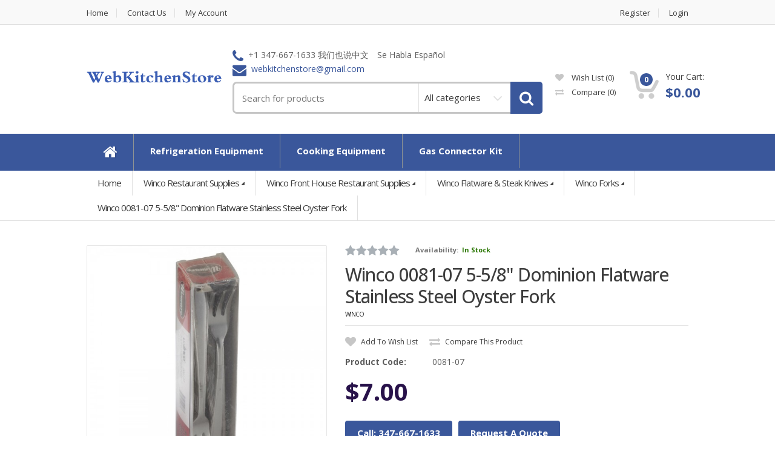

--- FILE ---
content_type: text/html; charset=utf-8
request_url: https://www.webkitchenstore.com/winco-0081-07-5-5-8-dominion-flatware-stainless-steel-oyster-fork.html
body_size: 26179
content:
<!DOCTYPE html>
<!--[if IE 7]> <html lang="en" class="ie7 responsive" > <![endif]-->  
<!--[if IE 8]> <html lang="en" class="ie8 responsive" > <![endif]-->  
<!--[if IE 9]> <html lang="en" class="ie9 responsive" > <![endif]-->  
<!--[if !IE]><!--> <html lang="en" class="responsive" > <!--<![endif]-->  

<head prefix="og:http://ogp.me/ns# fb:http://ogp.me/ns/fb# product:http://ogp.me/ns/product#">
	<title>Winco 0081-07 5-5/8&quot; Dominion Flatware Stainless Steel Oyster Fork</title>
	<base href="https://www.webkitchenstore.com/" />

	<!-- Meta -->
	<meta charset="utf-8">
	<meta http-equiv="X-UA-Compatible" content="IE=edge" />
		<meta name="viewport" content="width=device-width, initial-scale=1.0">
			<meta name="description" content="Shop this Winco 0081-07 5-5/8&quot; Dominion Flatware Stainless Steel Oyster Fork, and get the industry lowest prices. Ask us" />
			<meta name="keywords" content="winco, 0081-07, 5-5/8, inches, dominion, flatware, stainless, steel, oyster, fork" />
		

<!-- Opengraph -->
<meta property="fb:app_id" content="540160956458648"/>
<meta property="og:type" content="product"/>
<meta property="og:title" content="Winco 0081-07 5-5/8&quot; Dominion Flatware Stainless Steel Oyster Fork"/>
<meta property="og:url" content="https://www.webkitchenstore.com/winco-0081-07-5-5-8-dominion-flatware-stainless-steel-oyster-fork.html"/>
<meta property="product:price:amount" content="7"/>
<meta property="product:price:currency" content="USD"/>
<meta property="og:image" content="https://www.webkitchenstore.com/image/cache/catalog/Productnew/0081-07/0081-07_1-500x500.jpg"/>
<meta property="og:description" content="Shop this Winco 0081-07 5-5/8&quot; Dominion Flatware Stainless Steel Oyster Fork, and get the industry lowest prices. Ask us"/>
<!-- Twittercard -->
<meta name="twitter:card" content="product"/>
<meta name="twitter:title" content="Winco 0081-07 5-5/8&quot; Dominion Flatware Stainless Steel Oyster Fork"/>
<meta name="twitter:domain" content="https://www.webkitchenstore.com/winco-0081-07-5-5-8-dominion-flatware-stainless-steel-oyster-fork.html"/>
<meta name="twitter:image" content="https://www.webkitchenstore.com/image/cache/catalog/Productnew/0081-07/0081-07_1-500x500.jpg"/>
<meta name="twitter:description" content="Shop this Winco 0081-07 5-5/8&quot; Dominion Flatware Stainless Steel Oyster Fork, and get the industry lowest prices. Ask us"/>
<!-- Microdata -->
<script type="application/ld+json">{"@context":"http:\/\/schema.org","@type":"BreadcrumbList","itemListElement":[{"@type":"ListItem","position":1,"item":{"@id":"https:\/\/www.webkitchenstore.com","name":"WebKitchenStore"}},{"@type":"ListItem","position":2,"item":{"@id":"https:\/\/www.webkitchenstore.com\/winco-restaurant-supplies.html","name":"Winco Restaurant Supplies"}},{"@type":"ListItem","position":3,"item":{"@id":"https:\/\/www.webkitchenstore.com\/winco-front-house-restaurant-supplies.html","name":"Winco Front House Restaurant Supplies"}},{"@type":"ListItem","position":4,"item":{"@id":"https:\/\/www.webkitchenstore.com\/winco-flatware-steak-knives.html","name":"Winco Flatware &amp; Steak Knives"}},{"@type":"ListItem","position":5,"item":{"@id":"https:\/\/www.webkitchenstore.com\/winco-forks.html","name":"Winco Forks"}},{"@type":"ListItem","position":6,"item":{"@id":"https:\/\/www.webkitchenstore.com\/winco-0081-07-5-5-8-dominion-flatware-stainless-steel-oyster-fork.html","name":"Winco 0081-07 5-5\/8&quot; Dominion Flatware Stainless Steel Oyster Fork"}}]}</script>
<script type="application/ld+json">{"@context":"http:\/\/schema.org","@type":"Product","url":"https:\/\/www.webkitchenstore.com\/winco-0081-07-5-5-8-dominion-flatware-stainless-steel-oyster-fork.html","name":"Winco 0081-07 5-5\/8&quot; Dominion Flatware Stainless Steel Oyster Fork","category":"Winco Restaurant Supplies &raquo; Winco Front House Restaurant Supplies &raquo; Winco Flatware &amp; Steak Knives &raquo; Winco Forks &raquo; Winco 0081-07 5-5\/8&quot; Dominion Flatware Stainless Steel Oyster Fork","image":"https:\/\/www.webkitchenstore.com\/image\/cache\/catalog\/Productnew\/0081-07\/0081-07_1-500x500.jpg","sku":"0081-07","model":"0081-07","gtin":"774536747103","description":"Shop this Winco 0081-07 5-5\/8&quot; Dominion Flatware Stainless Steel Oyster Fork, and get the industry lowest prices. Ask us","brand":"Winco","manufacturer":"Winco","offers":{"@type":"Offer","name":"Winco 0081-07 5-5\/8&quot; Dominion Flatware Stainless Steel Oyster Fork","category":"Winco Restaurant Supplies &raquo; Winco Front House Restaurant Supplies &raquo; Winco Flatware &amp; Steak Knives &raquo; Winco Forks &raquo; Winco 0081-07 5-5\/8&quot; Dominion Flatware Stainless Steel Oyster Fork","price":"7.00","priceCurrency":"USD","itemCondition":"http:\/\/schema.org\/NewCondition","url":"https:\/\/www.webkitchenstore.com\/winco-0081-07-5-5-8-dominion-flatware-stainless-steel-oyster-fork.html","priceValidUntil":"2027-01-17","seller":{"@type":"Organization","name":"WebKitchenStore"},"shippingDetails":{"@type":"OfferShippingDetails","shippingRate":{"@type":"MonetaryAmount","value":"0","currency":"USD"},"shippingDestination":{"@type":"DefinedRegion","addressCountry":"US"},"deliveryTime":{"@type":"ShippingDeliveryTime","handlingTime":{"@type":"QuantitativeValue","minValue":1,"maxValue":2,"unitCode":"DAY"},"transitTime":{"@type":"QuantitativeValue","minValue":2,"maxValue":5,"unitCode":"DAY"},"businessDays":{"@type":"OpeningHoursSpecification","dayOfWeek":["https:\/\/schema.org\/Monday","https:\/\/schema.org\/Tuesday","https:\/\/schema.org\/Wednesday","https:\/\/schema.org\/Thursday","https:\/\/schema.org\/Friday"]},"cutoffTime":"16:00:00-05:00","cutoffTimezone":"America\/New_York"}},"hasMerchantReturnPolicy":{"@type":"MerchantReturnPolicy","applicableCountry":"US","returnPolicyCategory":"https:\/\/schema.org\/MerchantReturnFiniteReturnWindow","merchantReturnDays":15,"returnMethod":"https:\/\/schema.org\/ReturnByMail","returnFees":"https:\/\/schema.org\/FreeReturn","refundType":"https:\/\/schema.org\/FullRefund"},"availability":"http:\/\/schema.org\/InStock"}}</script>

<!-- Opengraph -->
<meta property="fb:app_id" content="540160956458648"/>
<meta property="og:type" content="product"/>
<meta property="og:title" content="Winco 0081-07 5-5/8&quot; Dominion Flatware Stainless Steel Oyster Fork"/>
<meta property="og:url" content="https://www.webkitchenstore.com/winco-0081-07-5-5-8-dominion-flatware-stainless-steel-oyster-fork.html"/>
<meta property="product:price:amount" content="7"/>
<meta property="product:price:currency" content="USD"/>
<meta property="og:image" content="https://www.webkitchenstore.com/image/cache/catalog/Productnew/0081-07/0081-07_1-600x600.jpg"/>
<meta property="og:description" content="Shop this Winco 0081-07 5-5/8&quot; Dominion Flatware Stainless Steel Oyster Fork, and get the industry lowest prices. Ask us"/>
<!-- Twittercard -->
<meta name="twitter:card" content="product"/>
<meta name="twitter:title" content="Winco 0081-07 5-5/8&quot; Dominion Flatware Stainless Steel Oyster Fork"/>
<meta name="twitter:domain" content="https://www.webkitchenstore.com/winco-0081-07-5-5-8-dominion-flatware-stainless-steel-oyster-fork.html"/>
<meta name="twitter:image" content="https://www.webkitchenstore.com/image/cache/catalog/Productnew/0081-07/0081-07_1-600x600.jpg"/>
<meta name="twitter:description" content="Shop this Winco 0081-07 5-5/8&quot; Dominion Flatware Stainless Steel Oyster Fork, and get the industry lowest prices. Ask us"/>
<!-- Microdata -->
<script type="application/ld+json">{"@context":"http:\/\/schema.org","@type":"BreadcrumbList","itemListElement":[{"@type":"ListItem","position":1,"item":{"@id":"https:\/\/www.webkitchenstore.com","name":"WebKitchenStore"}},{"@type":"ListItem","position":2,"item":{"@id":"https:\/\/www.webkitchenstore.com\/winco-restaurant-supplies.html","name":"Winco Restaurant Supplies"}},{"@type":"ListItem","position":3,"item":{"@id":"https:\/\/www.webkitchenstore.com\/winco-front-house-restaurant-supplies.html","name":"Winco Front House Restaurant Supplies"}},{"@type":"ListItem","position":4,"item":{"@id":"https:\/\/www.webkitchenstore.com\/winco-flatware-steak-knives.html","name":"Winco Flatware &amp; Steak Knives"}},{"@type":"ListItem","position":5,"item":{"@id":"https:\/\/www.webkitchenstore.com\/winco-forks.html","name":"Winco Forks"}},{"@type":"ListItem","position":6,"item":{"@id":"https:\/\/www.webkitchenstore.com\/winco-0081-07-5-5-8-dominion-flatware-stainless-steel-oyster-fork.html","name":"Winco 0081-07 5-5\/8&quot; Dominion Flatware Stainless Steel Oyster Fork"}}]}</script>
<script type="application/ld+json">{"@context":"http:\/\/schema.org","@type":"Product","url":"https:\/\/www.webkitchenstore.com\/winco-0081-07-5-5-8-dominion-flatware-stainless-steel-oyster-fork.html","name":"Winco 0081-07 5-5\/8&quot; Dominion Flatware Stainless Steel Oyster Fork","category":"Winco Restaurant Supplies &raquo; Winco Front House Restaurant Supplies &raquo; Winco Flatware &amp; Steak Knives &raquo; Winco Forks &raquo; Winco 0081-07 5-5\/8&quot; Dominion Flatware Stainless Steel Oyster Fork","image":"https:\/\/www.webkitchenstore.com\/image\/cache\/catalog\/Productnew\/0081-07\/0081-07_1-600x600.jpg","sku":"0081-07","model":"0081-07","gtin":"774536747103","description":"Shop this Winco 0081-07 5-5\/8&quot; Dominion Flatware Stainless Steel Oyster Fork, and get the industry lowest prices. Ask us","brand":"Winco","manufacturer":"Winco","offers":{"@type":"Offer","name":"Winco 0081-07 5-5\/8&quot; Dominion Flatware Stainless Steel Oyster Fork","category":"Winco Restaurant Supplies &raquo; Winco Front House Restaurant Supplies &raquo; Winco Flatware &amp; Steak Knives &raquo; Winco Forks &raquo; Winco 0081-07 5-5\/8&quot; Dominion Flatware Stainless Steel Oyster Fork","price":"7.00","priceCurrency":"USD","itemCondition":"http:\/\/schema.org\/NewCondition","url":"https:\/\/www.webkitchenstore.com\/winco-0081-07-5-5-8-dominion-flatware-stainless-steel-oyster-fork.html","priceValidUntil":"2027-01-17","seller":{"@type":"Organization","name":"WebKitchenStore"},"shippingDetails":{"@type":"OfferShippingDetails","shippingRate":{"@type":"MonetaryAmount","value":"0","currency":"USD"},"shippingDestination":{"@type":"DefinedRegion","addressCountry":"US"},"deliveryTime":{"@type":"ShippingDeliveryTime","handlingTime":{"@type":"QuantitativeValue","minValue":1,"maxValue":2,"unitCode":"DAY"},"transitTime":{"@type":"QuantitativeValue","minValue":2,"maxValue":5,"unitCode":"DAY"},"businessDays":{"@type":"OpeningHoursSpecification","dayOfWeek":["https:\/\/schema.org\/Monday","https:\/\/schema.org\/Tuesday","https:\/\/schema.org\/Wednesday","https:\/\/schema.org\/Thursday","https:\/\/schema.org\/Friday"]},"cutoffTime":"16:00:00-05:00","cutoffTimezone":"America\/New_York"}},"hasMerchantReturnPolicy":{"@type":"MerchantReturnPolicy","applicableCountry":"US","returnPolicyCategory":"https:\/\/schema.org\/MerchantReturnFiniteReturnWindow","merchantReturnDays":15,"returnMethod":"https:\/\/schema.org\/ReturnByMail","returnFees":"https:\/\/schema.org\/FreeReturn","refundType":"https:\/\/schema.org\/FullRefund"},"availability":"http:\/\/schema.org\/InStock"}}</script>

      
		<link href="https://www.webkitchenstore.com/winco-0081-07-5-5-8-dominion-flatware-stainless-steel-oyster-fork.html" rel="canonical" />
		<link href="https://www.webkitchenstore.com/image/catalog/cart.png" rel="icon" />
		
	<!-- Google Fonts -->
	<link href="//fonts.googleapis.com/css?family=Open+Sans:800,700,600,500,400,300" rel="stylesheet" type="text/css">
		
	<link rel="stylesheet" type="text/css" href="catalog/view/theme/mediacenter/css/bootstrap.css" />
<link rel="stylesheet" type="text/css" href="catalog/view/theme/mediacenter/css/animate.css" />
<link rel="stylesheet" type="text/css" href="catalog/view/theme/mediacenter/css/stylesheet.css" />
<link rel="stylesheet" type="text/css" href="catalog/view/theme/mediacenter/css/menu.css" />
<link rel="stylesheet" type="text/css" href="catalog/view/theme/mediacenter/css/owl.carousel.css" />
<link rel="stylesheet" type="text/css" href="catalog/view/theme/mediacenter/css/font-awesome.min.css" />
<link rel="stylesheet" type="text/css" href="catalog/view/theme/mediacenter/css/icheck.css" />
<link rel="stylesheet" type="text/css" href="catalog/view/theme/mediacenter/css/filter_product.css" />
<link rel="stylesheet" type="text/css" href="catalog/view/theme/mediacenter/css/responsive.css" />
<link rel="stylesheet" type="text/css" href="catalog/view/theme/mediacenter/css/category_wall.css" />
<link rel="stylesheet" type="text/css" href="catalog/view/theme/mediacenter/css/wide-grid.css" />
<style type="text/css">
	
        
                ::selection {
                  background: #3a579b;
                  color: #fff;
                }
                ::-moz-selection {
                  background: #3a579b;
                  color:#fff;
                }
                
                .logo-svg {
                    fill: #3a579b;
                }
    
                .button,
                .le-button,
                .btn{
                    background: #3a579b;
                }
                
                .le-color {
                    color: #3a579b;
                }
                
                
                .dropdown .dropdown-menu {
                    border-top-color: #3a579b;
                }


                #top-bar-right .dropdown-menu{
                    border-top-color: #3a579b;
                }

                #top .contact-row i {
                    color: #3a579b;
                }

                .search_form .button-search,
                .search_form .button-search2{
                    background-color: #3a579b;
                }

                #top .top-cart-row-container .wishlist-compare-holder a:hover,
                #top .top-cart-row-container .wishlist-compare-holder a:hover i{
                    color: #3a579b;
                }

                #top #cart_block .cart-heading .basket-item-count .count{
                    background-color: #3a579b;
                }
                #top #cart_block .cart-heading .total-price{
                    color: #3a579b;
                }

                #main #top #cart_block.open > .dropdown-menu{
                    border-top-color: #3a579b;
                }

                .mini-cart-info .price {
                    color: #3a579b;
                }

                /* @end */

                /* @group 3. MegaMenu */
                .megamenu-wrapper {
                    background: #3a579b;
                }
                .megamenuToogle-wrapper {
                    background: #3a579b;
                }


                ul.megamenu li .sub-menu .content .static-menu a.main-menu {
                    color: #3a579b ;
                }
                
                ul.megamenu > li > .sub-menu > .content > .arrow:after {
                    border-bottom-color:  #3a579b ;
                }

                ul.megamenu li .sub-menu .content {
                    border-top-color: #3a579b ;
                }

                @media (max-width: 991px) {

                    .responsive .megamenu-wrapper {
                        background: #3a579b ;
                    }

                }


                /* @group 3. RevolutionSlider */
                .tp-bullets.simplebullets.round .bullet:hover,
                .tp-bullets.simplebullets.round .bullet.selected {
                    background-color: #3a579b;
                }
                /* @end */
                
                
                /* @group 4. ProductFilter */
                .filter-product .filter-tabs ul > li.active > a,
                .filter-product .filter-tabs ul > li.active > a:hover,
                .filter-product .filter-tabs ul > li.active > a:focus {
                    background-color: #3a579b;
                }
                /* @end */
    
                        
                .carousel-brands .owl-prev:hover,
                .carousel-brands .owl-next:hover{
                    color: #3a579b;
                }
                
                .camera_wrap .owl-controls .owl-pagination .active span {
                    background: #3a579b;
                }
                
                
                .box-product .owl-pagination > div.active,
                .box-product .owl-pagination > div:hover {
                    background: #3a579b;
                }
                
                .product-grid .product:hover .image .quickview a {
                    background: #3a579b;
                }
                
                .product-grid .product:hover .image .quickview a,
                .product-list .row:hover .quickview a {
                    background: #3a579b;
                }

                                
                div.pagination-results ul li:hover a,
                div.pagination-results ul li:hover span,
                div.pagination-results ul li.active a,
                div.pagination-results ul li.active span{
                    color: #3a579b;
                    border-color:#3a579b;
                }
                
                .product-info .thumbnails-carousel:hover .owl-buttons .owl-prev:hover,
                .product-info .thumbnails-carousel:hover .owl-buttons .owl-next:hover {
                    background: #3a579b;
                }
                
                .htabs a.selected {
                    background: #3a579b;
                }
                
                .center-column .tab-content .meta-row span a{
                    color: #3a579b;
                }

                
                ul.contact-us li span {
                    color: #3a579b;
                }
                
                .center-column .list-unstyled li:before {
                    color: #3a579b;
                }
                
                .custom-footer h4 i {
                    color: #3a579b;
                }
                
                
                .footer .contact-info .social-icons li a:hover {
                    background-color: #3a579b;
                }
                
                .footer h4 {
                    color: #3a579b;
                }
                
                /* ElevateZoom */
                .zoomTint{
                    background-color: #3a579b !important;
                }
                
                /* Mega Filter */
                .mfilter-heading-content {
                    color: #3a579b 
                }
                
                .mfilter-slider-slider .ui-slider-handle,
                #mfilter-price-slider .ui-slider-handle {
                    color: #3a579b !important;
                }

                .mfilter-slider-slider .ui-slider-range,
                #mfilter-price-slider .ui-slider-range {
                    background: #3a579b !important;
                }
                
                /* iCheck */
                .icheckbox.checked:before,
                .iradio.checked:before{
                    background-color: #3a579b;
                    border-color: #3a579b;
                }
                
                .information-contact .our-store a{
                    color: #3a579b;
                }
                
                /* Blog */
                .post .date-published {
                    background: #3a579b;
                }
                
                .posts + .pagination li:hover a,
                .posts + .pagination li:hover span,
                .posts + .pagination li.active a,
                .posts + .pagination li.active span{
                    color: #3a579b;
                    border-color:#3a579b;
                }
                
                .post .meta-row span a {
                    color: #3a579b;
                }
                
                .post .comments-list .author .name{
                    color: #3a579b;
                }
                
                .news.v1 .media-body .date-published {
                    color: #3a579b;   
                }
                
                .product-grid-template .product-grid .product.product-img-slider .owl-carousel .owl-item .item.active{
                    border-bottom-color:  #3a579b;
                }
                
                .advanced-grid-latest-blogs .news .article-date-added i {
                    color: #3a579b;
                }
                
                body .popup-module .mfp-close {
                    background:  #3a579b;
                }
                
                body .popup-module .newsletter-discount{
                    color: #3a579b;
                }
                
                body .mfp-image-holder .mfp-close,
                body .mfp-iframe-holder .mfp-close {
                    background:  #3a579b;
                }
                
                .popup h4 {
                   color: #3a579b; 
                }
                
                .category-wall .name a {
                    color: #3a579b;
                }
                
                
                
		                
                        
                			
				
				
				
				
				
				
		        
        		
				
				
				
				
		        
        
		        
				
				
		        
        		
				
		                
                
                                
                    ul.megamenu > li > a:hover,
                    ul.megamenu > li.active > a,
                    ul.megamenu > li:hover > a {
                        background: #4e6cb1 !important;
                    }
                    
                    .vertical ul.megamenu > li:hover > a,
                    .vertical ul.megamenu > li.active > a {
                        border-color: #4e6cb1                    }

                    @media (max-width: 991px) {

                        .responsive ul.megamenu > li:hover,
                        .responsive ul.megamenu > li.active {
                            background: #4e6cb1                        }
                    }
                    
                    

		                            
                    
                    
                                                        
        
                            
             
                
                
                        
                .button:hover,
                .le-button:hover,
                .btn:hover,
                .product-grid .product:hover .image .quickview a:hover,
                .product-list .row:hover .quickview a:hover{
                    background: #4e6cb1                }
    
		                
                                
                a:hover {
                    color: #5b7cc8                }
                
                .tp-leftarrow.default:hover,
                .tp-rightarrow.default:hover {
                    color: #5b7cc8                }
                
                .btn-add-to-wishlist:hover,
                .btn-add-to-wishlist:hover i,
                .btn-add-to-compare:hover,
                .btn-add-to-compare:hover i{
                    color: #5b7cc8                }

                #top-bar .top-links li a:hover{
                    color: #5b7cc8                }
                ul.megamenu li .product .name a:hover{
                    color: #5b7cc8                }
                
                .product-grid .product .name a:hover{
                    color: #5b7cc8                }
                
                .product-grid .product .only-hover ul li a:hover,
                .product-grid .product .only-hover ul li a:hover:before {
                    color: #5b7cc8                }
                
                .products-carousel-overflow > .prev:hover span:before, 
                .products-carousel-overflow > .next:hover span:before{
                    color: #5b7cc8                }
                
                .box > .prev:hover span:before, 
                .box > .next:hover span:before {
                    color: #5b7cc8                }
                
                .tab-content .prev-button:hover span:before, 
                .tab-content .next-button:hover span:before {
                    color: #5b7cc8                }
                
                .advanced-grid-products .product .name a:hover{
                    color: #5b7cc8                }
                
                .col-sm-3 .products .advanced-grid-products .product .name a:hover,
                .col-sm-4 .products .advanced-grid-products .product .name a:hover,
                .col-md-3 .products .advanced-grid-products .product .name a:hover,
                .col-md-4 .products .advanced-grid-products .product .name a:hover {
                    color: #5b7cc8                }
                
                .col-sm-3 .products .row > div .product .name a:hover,
                .col-sm-4 .products .row > div .product .name a:hover,
                .col-md-3 .products .row > div .product .name a:hover,
                .col-md-4 .products .row > div .product .name a:hover{
                    color: #5b7cc8                }
                
                .product-info .links a:hover,
                .product-info .links a:hover i{
                    color: #5b7cc8                }
                
                .product-info .cart .add-to-cart .quantity #q_up:hover,
                .product-info .cart .add-to-cart .quantity #q_down:hover{
                    color: #5b7cc8                }
                
                .product-filter .options .button-group button:hover,
                .product-filter .options .button-group .active {
                    color: #5b7cc8                }
                
                .faq-area .faq-section .panel-faq .panel-heading .panel-title:hover a.collapsed,
                .faq-area .faq-section .panel-faq .panel-heading .panel-title a{
                    color: #5b7cc8                }
                .faq-area .faq-section .panel-faq .panel-heading .panel-title > a:after,
                .faq-area .faq-section .panel-faq .panel-heading .panel-title:hover > a.collapsed:after {
                    color: #5b7cc8                }
                
                .footer ul li a:hover {
                    color: #5b7cc8                }
                
                                
                .camera_wrap:hover .owl-controls .owl-buttons .owl-prev:hover:before,
                .camera_wrap:hover .owl-controls .owl-buttons .owl-next:hover:before{
                    color: #5b7cc8;
				}
                
                /* Blog */
                .post .meta > li a:hover {
                    color: #5b7cc8;
                }
                .posts .pagination li:hover a,
                .posts .pagination li:hover span{
                    color: #5b7cc8;
                    border-color:#5b7cc8;
                }
                
                .posts .pagination-ajax .load-more:hover{
                    color: #5b7cc8;
                }
                
                .post .post-media .media-slider:hover .owl-next:hover,
                .post .post-media .media-slider:hover .owl-prev:hover{
                    color: #5b7cc8;
                }
                
                .post .post-media .media-slider:hover .owl-page.active span,
                .post .post-media .media-slider:hover .owl-page:hover span {
                    background: #5b7cc8;
                }
                

                .post .blog-post-author .media .media-heading:hover a{
                    color: #5b7cc8;
                }
                
                
                .blog-categories .box-category ul li a:hover {
                    color: #5b7cc8;
                }
                
                .blog-popular-posts .media a:hover h5,
                .blog-related-posts .media a:hover h5,
                .blog-product-related-posts .media a:hover h5,
                .blog-latest-posts .media a:hover h5{
                    color: #5b7cc8;
                }
                
                .blog-tags .tagcloud a:hover {
                    color: #5b7cc8;
                }
			
    
		
        
                .megamenu-wrapper ul.megamenu > li{
                  border-right-color: #8e9393                }
                
                .megamenuToogle-wrapper {
                    border-bottom-color: #8e9393;
                }
    
		        
                .megamenuToogle-wrapper .container > div {
                    background-color: #1a73e8                }
    
		        
                .megamenuToogle-wrapper .container > div {
                    border-color: #5b7cc8                }
    
		                        
                        
                        
                        
                        
                        
                        
                
	
				
				
				
		
		
				
				
				
				
				
				
		        
        		
				
				
				
				
				
				
				
				
				
				
				
				
				
				
				
				
				
				
				
				
						
	               
			
	</style>



<style type="text/css">
            .sale.ribbon:after{
            border-top-color: #F8484A !important;
        }
        .label-discount{
            background-color: #F8484A !important;
        }
                .bestseller.ribbon:after{
            border-top-color: #59B210 !important;
        }
                .latest.ribbon:after{
            border-top-color: #407AC5 !important;
        }
            
</style>	
		
						<link rel="stylesheet" type="text/css" href="catalog/view/javascript/jquery/magnific/magnific-popup.css" media="screen" />
								<link rel="stylesheet" type="text/css" href="catalog/view/javascript/jquery/datetimepicker/bootstrap-datetimepicker.min.css" media="screen" />
				

	<link rel="stylesheet" type="text/css" href="catalog/view/javascript/jquery/magnific/magnific-popup.css" media="screen" />
	

		    
    <script type="text/javascript" src="catalog/view/theme/mediacenter/js/jquery-2.1.1.min.js"></script>
<script type="text/javascript" src="catalog/view/theme/mediacenter/js/jquery-migrate-1.2.1.min.js"></script>
<script type="text/javascript" src="catalog/view/theme/mediacenter/js/jquery.easing.1.3.js"></script>
<script type="text/javascript" src="catalog/view/theme/mediacenter/js/bootstrap.min.js"></script>
<script type="text/javascript" src="catalog/view/theme/mediacenter/js/echo.min.js"></script>
<script type="text/javascript" src="catalog/view/theme/mediacenter/js/common.js"></script>
<script type="text/javascript" src="catalog/view/theme/mediacenter/js/tweetfeed.min.js"></script>
<script type="text/javascript" src="catalog/view/theme/mediacenter/js/bootstrap-notify.min.js"></script>
<script type="text/javascript" src="catalog/view/theme/mediacenter/js/jquery.matchHeight.min.js"></script>
<script type="text/javascript" src="catalog/view/theme/mediacenter/js/icheck.min.js"></script>
<script type="text/javascript" src="catalog/view/theme/mediacenter/js/wow.min.js"></script>
    
        
        
    <script type="text/javascript" src="catalog/view/theme/mediacenter/js/owl.carousel.min.js"></script>
    
        	<script type="text/javascript" src="catalog/view/theme/mediacenter/js/jquery-ui-1.10.4.custom.min.js"></script>
        
    <script type="text/javascript" src="catalog/view/javascript/jquery/magnific/jquery.magnific-popup.min.js"></script>
	
	<script type="text/javascript">
		var responsive_design = 'yes';
	</script>
	
						<script type="text/javascript" src="catalog/view/javascript/jquery/magnific/jquery.magnific-popup.min.js"></script>
										<script type="text/javascript" src="catalog/view/javascript/jquery/datetimepicker/moment.js"></script>
										<script type="text/javascript" src="catalog/view/javascript/jquery/datetimepicker/bootstrap-datetimepicker.min.js"></script>
										<script type="text/javascript" src="catalog/view/javascript/wgtm/common.js"></script>
						
		
		<!--[if lt IE 9]>
		<script src="https://html5shim.googlecode.com/svn/trunk/html5.js"></script>
		<script src="catalog/view/theme/mediacenter/js/respond.min.js"></script>
	<![endif]-->
<!-- Google tag (gtag.js) -->
<script async src="https://www.googletagmanager.com/gtag/js?id=G-HY3JES6E7E"></script>
<script>
  window.dataLayer = window.dataLayer || [];
  function gtag(){dataLayer.push(arguments);}
  gtag('js', new Date());

  gtag('config', 'G-HY3JES6E7E');
</script>
<script src="https://js.stripe.com/v3/"></script>

								<script>
					window.dataLayer=window.dataLayer||[];
				</script>
				<script>(function(w,d,s,l,i){w[l]=w[l]||[];w[l].push({'gtm.start':
				new Date().getTime(),event:'gtm.js'});var f=d.getElementsByTagName(s)[0],
				j=d.createElement(s),dl=l!='dataLayer'?'&l='+l:'';j.async=true;j.src=
				'https://www.googletagmanager.com/gtm.js?id='+i+dl;f.parentNode.insertBefore(j,f);
				})(window,document,'script','dataLayer','GTM-WHQ46FM');</script>
							
</head>	
<body class="product-product-2560">








<div class="standard-body">
	<div id="main" class=" header-type-1">
		<!-- HEADER
	================================================== -->

<header>
	<div class="background-header"></div>
	<div class="slider-header">
		<!-- Top Bar -->
		<div id="top-bar" class="full-width">
			<div class="background-top-bar"></div>
			<div class="background">
				<div class="shadow"></div>
				<div class="pattern">
					<div class="container">
						<div class="row">
							<!-- Top Bar Left -->
							<div class="col-xs-12 col-sm-6" id="top-bar-left">
								<!-- Top Links -->
								<ul class="top-links">
									<li><a href="https://www.webkitchenstore.com" class="link">Home</a></li>
									<li><a href="contact-us.html" class="link">Contact Us</a></li>
									<!--<li><a href="https://www.webkitchenstore.com/contact.html" class="link">Contact</a></li>-->
                                    <li><a href="https://www.webkitchenstore.com/index.php?route=account/account" class="link">My Account</a></li>
								</ul>
							</div>
							
							<!-- Top Bar Right -->
							<div class="col-xs-12 col-sm-6" id="top-bar-right">
								<ul class="top-links">
                                                                        									<li><a href="https://www.webkitchenstore.com/index.php?route=account/register" class="link">Register</a></li>
									<li><a href="https://www.webkitchenstore.com/index.php?route=account/login" class="link">Login</a></li>
                                                                    </ul>
							</div>
						</div>
					</div>
				</div>
			</div>
		</div>
		
		<!-- Top of pages -->
		<div id="top" class="full-width">
			<div class="background-top"></div>
			<div class="background">
				<div class="shadow"></div>
				<div class="pattern">
					<div class="container">
						<div class="row">
							<!-- Header Left -->
							<div class="col-xs-12 col-md-3" id="header-left">
																<!-- Logo -->
								<div class="logo"><a href="https://www.webkitchenstore.com"><img src="https://www.webkitchenstore.com/image/catalog/logo.png" title="WebKitchenStore" alt="WebKitchenStore" /></a></div>
                                							</div>
							
							<!-- Header Center -->
							<div class="col-xs-12 col-md-6 no-margin" id="header-center">									
								<!-- Search -->
                                                                <div class="contact-row">
    <div class="phone inline">
        <i class="fa fa-phone"></i>+1 347-667-1633 我们也说中文
    </div>
    <div class="phone inline">
        Se Habla Español
    </div>
    <div class="contact inline">
        <i class="fa fa-envelope"></i><span class="le-color">webkitchenstore@gmail.com</span>
    </div>
</div>								<div class="search_form">
									<div class="button-search"></div>
									<input type="text" class="input-block-level search-query" name="search" placeholder="Search for products" id="search_query" value="" />
                                    <div class="input-layer"></div>
                                    <div class="search-cat">
                                        <select name="category_id" class="form-control">
                                          <option value="0">All categories</option>
                                                                                                                              <option value="473">Amerikooler Walk-In Refrigeration: Coolers &amp; Freezers</option>
                                                                                                                                                                        <option value="476">&nbsp;&nbsp;Amerikooler Walk-In Cooler Boxes Only</option>
                                                                                                                                                                                                                  <option value="474">&nbsp;&nbsp;Amerikooler Walk-In Coolers &amp; Refrigerators</option>
                                                                                                                                                                                                                  <option value="475">&nbsp;&nbsp;Amerikooler Walk-In Freezers</option>
                                                                                                                                                                                                                                                            <option value="309">Beverage Air Commercial Kitchen Equipment</option>
                                                                                                                                                                        <option value="384">&nbsp;&nbsp;Beverage Air Bar &amp; Wine Equipment</option>
                                                                                                                                                                                                                  <option value="387">&nbsp;&nbsp;Beverage Air Blast Chillers</option>
                                                                                                                                                                                                                  <option value="383">&nbsp;&nbsp;Beverage Air Chef Bases</option>
                                                                                                                                                                                                                  <option value="374">&nbsp;&nbsp;Beverage Air Deli Case</option>
                                                                                                                                                                                                                  <option value="375">&nbsp;&nbsp;Beverage Air Food Prep Tables</option>
                                                                                                                                                                        <option value="376">&nbsp;&nbsp;&nbsp;&nbsp;&nbsp;Beverage Air Pizza Prep Tables</option>
                                                                                                                                                                        <option value="378">&nbsp;&nbsp;&nbsp;&nbsp;&nbsp;Beverage Air Salad Bars</option>
                                                                                                                                                                        <option value="379">&nbsp;&nbsp;&nbsp;&nbsp;&nbsp;Beverage Air Sandwich Prep Tables</option>
                                                                                                                                                                                                                  <option value="372">&nbsp;&nbsp;Beverage Air Glass Door Merchandisers</option>
                                                                                                                                                                                                                  <option value="373">&nbsp;&nbsp;Beverage Air Open-Air Merchandisers</option>
                                                                                                                                                                                                                  <option value="368">&nbsp;&nbsp;Beverage Air Reach-In Refrigeration</option>
                                                                                                                                                                        <option value="371">&nbsp;&nbsp;&nbsp;&nbsp;&nbsp;Beverage Air Bottom Mount Reach-Ins Refrigeration</option>
                                                                                                                                                                        <option value="370">&nbsp;&nbsp;&nbsp;&nbsp;&nbsp;Beverage Air Top Mount Reach-Ins Refrigeration</option>
                                                                                                                                                                                                                  <option value="380">&nbsp;&nbsp;Beverage Air Worktops &amp; Undercounters</option>
                                                                                                                                                                                                                  <option value="385">&nbsp;&nbsp;Beverage Milk Coolers</option>
                                                                                                                                                                                                                                                            <option value="388">Bk Resources Catalog, Products</option>
                                                                                                                                                                                                                  <option value="519">Captiveaire Systems</option>
                                                                                                                                                                                                                  <option value="437">Dade Walk-In Coolers &amp; Walk-In Freezers</option>
                                                                                                                                                                                                                  <option value="193">Drink Coasters</option>
                                                                                                                                                                                                                  <option value="251">Dukers Commercial Cooking</option>
                                                                                                                                                                        <option value="257">&nbsp;&nbsp;Dukers Charbroilers</option>
                                                                                                                                                                                                                  <option value="260">&nbsp;&nbsp;Dukers Deep Fryers</option>
                                                                                                                                                                                                                  <option value="261">&nbsp;&nbsp;Dukers Griddles</option>
                                                                                                                                                                                                                  <option value="258">&nbsp;&nbsp;Dukers Hot Plates</option>
                                                                                                                                                                                                                  <option value="255">&nbsp;&nbsp;Dukers Range Ovens</option>
                                                                                                                                                                                                                  <option value="259">&nbsp;&nbsp;Dukers Stock Pot Range</option>
                                                                                                                                                                                                                                                            <option value="241">Dukers Refrigeration </option>
                                                                                                                                                                        <option value="243">&nbsp;&nbsp;Dukers Bar Beverage Coolers</option>
                                                                                                                                                                                                                  <option value="249">&nbsp;&nbsp;Dukers Chef Base Refrigerators</option>
                                                                                                                                                                                                                  <option value="248">&nbsp;&nbsp;Dukers Chest Freezers</option>
                                                                                                                                                                                                                  <option value="244">&nbsp;&nbsp;Dukers Food Prep Tables</option>
                                                                                                                                                                                                                  <option value="477">&nbsp;&nbsp;Dukers Freezers</option>
                                                                                                                                                                                                                  <option value="245">&nbsp;&nbsp;Dukers Glass Door Merchandisers</option>
                                                                                                                                                                                                                  <option value="250">&nbsp;&nbsp;Dukers Kegerators</option>
                                                                                                                                                                                                                  <option value="246">&nbsp;&nbsp;Dukers Pizza Prep Tables</option>
                                                                                                                                                                                                                  <option value="242">&nbsp;&nbsp;Dukers Reach In Refrigerators &amp; Freezers</option>
                                                                                                                                                                                                                  <option value="247">&nbsp;&nbsp;Dukers Undercounters</option>
                                                                                                                                                                                                                                                            <option value="518">Econ-Air Hood For Kitchen: Commercial Kitchen Exhaust Hood Systems</option>
                                                                                                                                                                                                                  <option value="535">Eqchen Commercial Refrigeration</option>
                                                                                                                                                                        <option value="540">&nbsp;&nbsp;Eqchen Commercial Ice Machines</option>
                                                                                                                                                                                                                  <option value="538">&nbsp;&nbsp;Eqchen Commercial Refrigerator and Freezer</option>
                                                                                                                                                                        <option value="537">&nbsp;&nbsp;&nbsp;&nbsp;&nbsp;Eqchen Commercial Freezers</option>
                                                                                                                                                                        <option value="536">&nbsp;&nbsp;&nbsp;&nbsp;&nbsp;Eqchen Commercial Refrigerators</option>
                                                                                                                                                                                                                  <option value="539">&nbsp;&nbsp;Eqchen Sandwich Prep Table Refrigerators</option>
                                                                                                                                                                                                                                                            <option value="311">Hoshizaki Refrigeration</option>
                                                                                                                                                                        <option value="436">&nbsp;&nbsp;Hoshizaki Ice Machines</option>
                                                                                                                                                                                                                                                            <option value="485">Koolaire Ice Machine, Kool Aire By Manitowoc</option>
                                                                                                                                                                        <option value="489">&nbsp;&nbsp;Koolaire Air Cooled Ice Machines</option>
                                                                                                                                                                                                                  <option value="487">&nbsp;&nbsp;Koolaire Ice Bin Parts &amp; Accessories</option>
                                                                                                                                                                                                                  <option value="486">&nbsp;&nbsp;Koolaire Ice Bins</option>
                                                                                                                                                                                                                  <option value="488">&nbsp;&nbsp;Koolaire Undercounter Ice Machines</option>
                                                                                                                                                                                                                                                            <option value="306">Manitowoc Ice Makers</option>
                                                                                                                                                                        <option value="330">&nbsp;&nbsp;Manitowoc Countertop Ice Machine</option>
                                                                                                                                                                                                                  <option value="332">&nbsp;&nbsp;Manitowoc Ice Beverage</option>
                                                                                                                                                                                                                  <option value="484">&nbsp;&nbsp;Manitowoc Ice Dispensers</option>
                                                                                                                                                                                                                  <option value="326">&nbsp;&nbsp;Manitowoc Modular Ice Machine</option>
                                                                                                                                                                        <option value="335">&nbsp;&nbsp;&nbsp;&nbsp;&nbsp;Manitowoc Cube Ice Machine</option>
                                                                                                                                                                        <option value="336">&nbsp;&nbsp;&nbsp;&nbsp;&nbsp;Manitowoc Flakers Ice Machine</option>
                                                                                                                                                                        <option value="337">&nbsp;&nbsp;&nbsp;&nbsp;&nbsp;Manitowoc Nugget Ice Machine</option>
                                                                                                                                                                                                                  <option value="327">&nbsp;&nbsp;Manitowoc Remote Ice Machine</option>
                                                                                                                                                                                                                  <option value="333">&nbsp;&nbsp;Manitowoc Speciality Ice Machine</option>
                                                                                                                                                                        <option value="342">&nbsp;&nbsp;&nbsp;&nbsp;&nbsp;Manitowoc Correctional Ice Cube Machine</option>
                                                                                                                                                                        <option value="343">&nbsp;&nbsp;&nbsp;&nbsp;&nbsp;Manitowoc Marine Cube Ice Machine</option>
                                                                                                                                                                                                                  <option value="334">&nbsp;&nbsp;Manitowoc Storage &amp; Accessories</option>
                                                                                                                                                                        <option value="344">&nbsp;&nbsp;&nbsp;&nbsp;&nbsp;Manitowoc Ice Bin</option>
                                                                                                                                                                        <option value="345">&nbsp;&nbsp;&nbsp;&nbsp;&nbsp;Manitowoc Ice Machine Accessories</option>
                                                                                                                                                                                                                  <option value="329">&nbsp;&nbsp;Manitowoc Undercounter Ice Machine</option>
                                                                                                                                                                        <option value="338">&nbsp;&nbsp;&nbsp;&nbsp;&nbsp;Manitowoc Cubers Undercounter Ice Machine</option>
                                                                                                                                                                        <option value="339">&nbsp;&nbsp;&nbsp;&nbsp;&nbsp;Manitowoc Flaker Undercounter Ice Machine</option>
                                                                                                                                                                        <option value="340">&nbsp;&nbsp;&nbsp;&nbsp;&nbsp;Manitowoc Nugget Undercounter Ice Machine</option>
                                                                                                                                                                        <option value="341">&nbsp;&nbsp;&nbsp;&nbsp;&nbsp;Manitowoc Undercounter Gourmet &amp; Square Cube Ice Machine</option>
                                                                                                                                                                                                                                                            <option value="346">Migali Refrigeration and Cooking Equipment</option>
                                                                                                                                                                        <option value="347">&nbsp;&nbsp;Migali  Commercial Refrigeration </option>
                                                                                                                                                                        <option value="353">&nbsp;&nbsp;&nbsp;&nbsp;&nbsp;Migali Back Bar Refrigerators</option>
                                                                                                                                                                        <option value="357">&nbsp;&nbsp;&nbsp;&nbsp;&nbsp;Migali Beer Dispensers</option>
                                                                                                                                                                        <option value="355">&nbsp;&nbsp;&nbsp;&nbsp;&nbsp;Migali Glass Door Merchandisers</option>
                                                                                                                                                                        <option value="354">&nbsp;&nbsp;&nbsp;&nbsp;&nbsp;Migali Horizontal Bottle Coolers</option>
                                                                                                                                                                        <option value="350">&nbsp;&nbsp;&nbsp;&nbsp;&nbsp;Migali Pizza Prep Tables</option>
                                                                                                                                                                        <option value="348">&nbsp;&nbsp;&nbsp;&nbsp;&nbsp;Migali Reach-Ins</option>
                                                                                                                                                                        <option value="352">&nbsp;&nbsp;&nbsp;&nbsp;&nbsp;Migali Refrigerated Chef Bases</option>
                                                                                                                                                                        <option value="349">&nbsp;&nbsp;&nbsp;&nbsp;&nbsp;Migali Sandwich Prep Tables</option>
                                                                                                                                                                        <option value="351">&nbsp;&nbsp;&nbsp;&nbsp;&nbsp;Migali Under-Counters / Worktops Refrigerators and Freezer</option>
                                                                                                                                                                                                                  <option value="358">&nbsp;&nbsp;Migali Commercial Cooking</option>
                                                                                                                                                                        <option value="363">&nbsp;&nbsp;&nbsp;&nbsp;&nbsp;Migali Char-Rock Broilers</option>
                                                                                                                                                                        <option value="359">&nbsp;&nbsp;&nbsp;&nbsp;&nbsp;Migali Commercial Ranges</option>
                                                                                                                                                                        <option value="367">&nbsp;&nbsp;&nbsp;&nbsp;&nbsp;Migali Convection Oven</option>
                                                                                                                                                                        <option value="360">&nbsp;&nbsp;&nbsp;&nbsp;&nbsp;Migali Gas Fryer</option>
                                                                                                                                                                        <option value="364">&nbsp;&nbsp;&nbsp;&nbsp;&nbsp;MIgali Hot Plates</option>
                                                                                                                                                                        <option value="361">&nbsp;&nbsp;&nbsp;&nbsp;&nbsp;Migali Manual Griddle</option>
                                                                                                                                                                        <option value="362">&nbsp;&nbsp;&nbsp;&nbsp;&nbsp;Migali Radiant Broilers</option>
                                                                                                                                                                        <option value="365">&nbsp;&nbsp;&nbsp;&nbsp;&nbsp;Migali Stock Pot Stoves</option>
                                                                                                                                                                                                                                                            <option value="305">Prepline Food preparation</option>
                                                                                                                                                                                                                  <option value="229">Restaurant Furniture</option>
                                                                                                                                                                        <option value="228">&nbsp;&nbsp;Outdoor Restaurant Seating</option>
                                                                                                                                                                                                                                                            <option value="35">Smallwares</option>
                                                                                                                                                                        <option value="102">&nbsp;&nbsp;Baking Smallwares</option>
                                                                                                                                                                        <option value="169">&nbsp;&nbsp;&nbsp;&nbsp;&nbsp;Bagel Baskets and Pastry Baskets</option>
                                                                                                                                                                        <option value="164">&nbsp;&nbsp;&nbsp;&nbsp;&nbsp;Bagel Boards and Bagel Scoops</option>
                                                                                                                                                                        <option value="166">&nbsp;&nbsp;&nbsp;&nbsp;&nbsp;Bakery Display Cases</option>
                                                                                                                                                                        <option value="215">&nbsp;&nbsp;&nbsp;&nbsp;&nbsp;Baking / Icing Spatulas</option>
                                                                                                                                                                        <option value="103">&nbsp;&nbsp;&nbsp;&nbsp;&nbsp;Baking Pans</option>
                                                                                                                                                                        <option value="165">&nbsp;&nbsp;&nbsp;&nbsp;&nbsp;Bowl and Bench Scrapers</option>
                                                                                                                                                                        <option value="218">&nbsp;&nbsp;&nbsp;&nbsp;&nbsp;Cake Decorating Supplies</option>
                                                                                                                                                                        <option value="168">&nbsp;&nbsp;&nbsp;&nbsp;&nbsp;Cake Stands and Pie Display Stands</option>
                                                                                                                                                                        <option value="162">&nbsp;&nbsp;&nbsp;&nbsp;&nbsp;Flour Sieves and Flour Sifters</option>
                                                                                                                                                                        <option value="160">&nbsp;&nbsp;&nbsp;&nbsp;&nbsp;Pastry Brushes</option>
                                                                                                                                                                        <option value="163">&nbsp;&nbsp;&nbsp;&nbsp;&nbsp;Pie / Cake Cutters and Markers</option>
                                                                                                                                                                        <option value="173">&nbsp;&nbsp;&nbsp;&nbsp;&nbsp;Reusable Baking Mats and Pan Liners</option>
                                                                                                                                                                        <option value="159">&nbsp;&nbsp;&nbsp;&nbsp;&nbsp;Rolling Pins and Pastry Accessories</option>
                                                                                                                                                                        <option value="167">&nbsp;&nbsp;&nbsp;&nbsp;&nbsp;Sample Domes, Display Trays and Covers</option>
                                                                                                                                                                        <option value="161">&nbsp;&nbsp;&nbsp;&nbsp;&nbsp;Spatulas</option>
                                                                                                                                                                                                                  <option value="110">&nbsp;&nbsp;Beverage Service Supplies</option>
                                                                                                                                                                                                                  <option value="109">&nbsp;&nbsp;Chafers, Chafing Dishes, and Chafer Accessories</option>
                                                                                                                                                                        <option value="124">&nbsp;&nbsp;&nbsp;&nbsp;&nbsp;Chafing Dishes</option>
                                                                                                                                                                        <option value="231">&nbsp;&nbsp;&nbsp;&nbsp;&nbsp;Coffee Chafer Urns</option>
                                                                                                                                                                                                                  <option value="106">&nbsp;&nbsp;Cookware</option>
                                                                                                                                                                        <option value="222">&nbsp;&nbsp;&nbsp;&nbsp;&nbsp;Cast Iron Cookware</option>
                                                                                                                                                                        <option value="125">&nbsp;&nbsp;&nbsp;&nbsp;&nbsp;Commercial Pressure Cookers</option>
                                                                                                                                                                        <option value="128">&nbsp;&nbsp;&nbsp;&nbsp;&nbsp;Double Boilers</option>
                                                                                                                                                                        <option value="116">&nbsp;&nbsp;&nbsp;&nbsp;&nbsp;Fry Pans and Sauce Pans</option>
                                                                                                                                                                        <option value="132">&nbsp;&nbsp;&nbsp;&nbsp;&nbsp;Fryer Pots</option>
                                                                                                                                                                        <option value="139">&nbsp;&nbsp;&nbsp;&nbsp;&nbsp;Induction Ready Cookware</option>
                                                                                                                                                                        <option value="133">&nbsp;&nbsp;&nbsp;&nbsp;&nbsp;Pasta Cookers</option>
                                                                                                                                                                        <option value="134">&nbsp;&nbsp;&nbsp;&nbsp;&nbsp;Sauce Pots</option>
                                                                                                                                                                        <option value="136">&nbsp;&nbsp;&nbsp;&nbsp;&nbsp;Stock Pots &amp; Accessories</option>
                                                                                                                                                                                                                  <option value="36">&nbsp;&nbsp;Food Storage Supplies</option>
                                                                                                                                                                        <option value="38">&nbsp;&nbsp;&nbsp;&nbsp;&nbsp;Steam Table Food Pans and Accessories</option>
                                                                                                                                                                                                                  <option value="107">&nbsp;&nbsp;Kitchen Knife</option>
                                                                                                                                                                                                                  <option value="108">&nbsp;&nbsp;Kitchen Utensils</option>
                                                                                                                                                                        <option value="119">&nbsp;&nbsp;&nbsp;&nbsp;&nbsp;Cutting Boards</option>
                                                                                                                                                                                                                  <option value="115">&nbsp;&nbsp;Pizza Tools</option>
                                                                                                                                                                        <option value="233">&nbsp;&nbsp;&nbsp;&nbsp;&nbsp;Pizza Pans</option>
                                                                                                                                                                                                                  <option value="111">&nbsp;&nbsp;Restaurant Signs</option>
                                                                                                                                                                                                                                                            <option value="434">Spartan Refrigeration</option>
                                                                                                                                                                                                                  <option value="390">Standard Range Commercial Ranges, Fryers, Ovens</option>
                                                                                                                                                                                                                  <option value="522">Summit Appliance Refrigeration &amp; Cooking Equipment</option>
                                                                                                                                                                        <option value="527">&nbsp;&nbsp;Summit Beer Dispensers</option>
                                                                                                                                                                                                                  <option value="525">&nbsp;&nbsp;Summit Chest Freezers</option>
                                                                                                                                                                                                                  <option value="529">&nbsp;&nbsp;Summit Cold Brew &amp; Iced Coffee Dispensers</option>
                                                                                                                                                                                                                  <option value="530">&nbsp;&nbsp;Summit Ice Cream Dipping Cabinets</option>
                                                                                                                                                                                                                  <option value="531">&nbsp;&nbsp;Summit Ice Maker Machines</option>
                                                                                                                                                                                                                  <option value="528">&nbsp;&nbsp;Summit Undercounter Freezers</option>
                                                                                                                                                                                                                  <option value="526">&nbsp;&nbsp;Summit Undercounter Refrigerators</option>
                                                                                                                                                                                                                  <option value="524">&nbsp;&nbsp;Summit Wine Coolers, Fridges, Refrigeraotors</option>
                                                                                                                                                                                                                  <option value="523">&nbsp;&nbsp;Summit Wine Refrigeration (Residential)</option>
                                                                                                                                                                                                                                                            <option value="490">True Refrigeration</option>
                                                                                                                                                                        <option value="502">&nbsp;&nbsp;True Beer Dispensers</option>
                                                                                                                                                                                                                  <option value="503">&nbsp;&nbsp;True Bottle Coolers</option>
                                                                                                                                                                                                                  <option value="521">&nbsp;&nbsp;True Chef Bases</option>
                                                                                                                                                                                                                  <option value="493">&nbsp;&nbsp;True Combination Reach-In Refrigerators &amp; Freezers</option>
                                                                                                                                                                                                                  <option value="504">&nbsp;&nbsp;True Glass Chillers &amp; Frosters</option>
                                                                                                                                                                                                                  <option value="500">&nbsp;&nbsp;True Glass Door Merchandiser Freezers</option>
                                                                                                                                                                                                                  <option value="499">&nbsp;&nbsp;True Merchandising Glass Door Refrigerators &amp; Coolers</option>
                                                                                                                                                                                                                  <option value="505">&nbsp;&nbsp;True Milk Coolers</option>
                                                                                                                                                                                                                  <option value="520">&nbsp;&nbsp;True Open Air Merchandisers</option>
                                                                                                                                                                                                                  <option value="492">&nbsp;&nbsp;True Reach-In Freezers</option>
                                                                                                                                                                                                                  <option value="491">&nbsp;&nbsp;True Reach-In Refrigerators</option>
                                                                                                                                                                                                                  <option value="501">&nbsp;&nbsp;True Refrigerated Flower Cases</option>
                                                                                                                                                                                                                  <option value="494">&nbsp;&nbsp;True Sandwich &amp; Salad Prep Refrigerators</option>
                                                                                                                                                                                                                  <option value="496">&nbsp;&nbsp;True Undercounter Freezers</option>
                                                                                                                                                                                                                  <option value="495">&nbsp;&nbsp;True Undercounter Refrigerators</option>
                                                                                                                                                                                                                  <option value="498">&nbsp;&nbsp;True Worktop Freezers</option>
                                                                                                                                                                                                                  <option value="497">&nbsp;&nbsp;True Worktop Refrigerators</option>
                                                                                                                                                                                                                                                            <option value="325">Turbo Air Refrigerators &amp; Freezers</option>
                                                                                                                                                                        <option value="481">&nbsp;&nbsp;M3 Turbo Air Freezers</option>
                                                                                                                                                                                                                  <option value="480">&nbsp;&nbsp;M3 Turbo Air Refrigerators</option>
                                                                                                                                                                                                                  <option value="479">&nbsp;&nbsp;Turbo Air Freezers</option>
                                                                                                                                                                                                                  <option value="478">&nbsp;&nbsp;Turbo Air Refrigerators</option>
                                                                                                                                                                                                                  <option value="483">&nbsp;&nbsp;Turbo Air Undercounter Freezers</option>
                                                                                                                                                                                                                  <option value="482">&nbsp;&nbsp;Turbo Air Undercounter Refrigerators</option>
                                                                                                                                                                                                                                                            <option value="447">Vulcan Cooking Equipment</option>
                                                                                                                                                                        <option value="450">&nbsp;&nbsp;Vulcan Charbroilers</option>
                                                                                                                                                                                                                  <option value="468">&nbsp;&nbsp;Vulcan Chef Bases</option>
                                                                                                                                                                                                                  <option value="451">&nbsp;&nbsp;Vulcan Commercial Electric Ranges</option>
                                                                                                                                                                                                                  <option value="448">&nbsp;&nbsp;Vulcan Commercial Gas Ranges</option>
                                                                                                                                                                                                                  <option value="460">&nbsp;&nbsp;Vulcan Countertop Electric Griddles</option>
                                                                                                                                                                                                                  <option value="458">&nbsp;&nbsp;Vulcan Countertop Gas Griddles</option>
                                                                                                                                                                                                                  <option value="465">&nbsp;&nbsp;Vulcan Direct Steam Kettles</option>
                                                                                                                                                                                                                  <option value="455">&nbsp;&nbsp;Vulcan Electric Combination Ovens</option>
                                                                                                                                                                                                                  <option value="459">&nbsp;&nbsp;Vulcan Electric Fryers</option>
                                                                                                                                                                                                                  <option value="464">&nbsp;&nbsp;Vulcan Electric Steam Kettles</option>
                                                                                                                                                                                                                  <option value="456">&nbsp;&nbsp;Vulcan Gas Combination Ovens</option>
                                                                                                                                                                                                                  <option value="452">&nbsp;&nbsp;Vulcan Gas Fryers</option>
                                                                                                                                                                                                                  <option value="463">&nbsp;&nbsp;Vulcan Gas Steam Kettles</option>
                                                                                                                                                                                                                  <option value="454">&nbsp;&nbsp;Vulcan Holding Cabinets</option>
                                                                                                                                                                                                                  <option value="457">&nbsp;&nbsp;Vulcan Hot Plates</option>
                                                                                                                                                                                                                  <option value="466">&nbsp;&nbsp;Vulcan Salamander Broilers and Cheese Melters</option>
                                                                                                                                                                                                                  <option value="467">&nbsp;&nbsp;Vulcan Upright Broilers</option>
                                                                                                                                                                                                                  <option value="461">&nbsp;&nbsp;Vulcan V-Series Commercial Ranges</option>
                                                                                                                                                                                                                  <option value="469">&nbsp;&nbsp;Vulcan Ovens</option>
                                                                                                                                                                                                                  <option value="470">&nbsp;&nbsp;Vulcan Stoves, Vulcan Ranges</option>
                                                                                                                                                                                                                  <option value="449">&nbsp;&nbsp;Vulcan Convection Ovens</option>
                                                                                                                                                                                                                  <option value="471">&nbsp;&nbsp;Vulcan Fryers</option>
                                                                                                                                                                                                                  <option value="472">&nbsp;&nbsp;Vulcan Grills &amp; Griddles: Gas &amp; Electric</option>
                                                                                                                                                                                                                  <option value="462">&nbsp;&nbsp;Vulcan Commercial Steamers</option>
                                                                                                                                                                                                                                                            <option value="515">Westlake Refrigeration</option>
                                                                                                                                                                        <option value="534">&nbsp;&nbsp;WESTLAKE Bakery Display Case</option>
                                                                                                                                                                                                                  <option value="517">&nbsp;&nbsp;Westlake Freezers</option>
                                                                                                                                                                                                                  <option value="533">&nbsp;&nbsp;WESTLAKE Ice Maker Machines</option>
                                                                                                                                                                                                                  <option value="516">&nbsp;&nbsp;Westlake Refrigerators</option>
                                                                                                                                                                                                                  <option value="532">&nbsp;&nbsp;WESTLAKE Sandwich and Salad Prep Table</option>
                                                                                                                                                                                                                                                            <option value="276">Winco Restaurant Supplies</option>
                                                                                                                                                                        <option value="278">&nbsp;&nbsp;Winco Back of House Restaurant Supplies</option>
                                                                                                                                                                                                                  <option value="277">&nbsp;&nbsp;Winco Front House Restaurant Supplies</option>
                                                                                                                                                                        <option value="293">&nbsp;&nbsp;&nbsp;&nbsp;&nbsp;Winco Chafing Dishes &amp; Accessories</option>
                                                                                                                                                                        <option value="294">&nbsp;&nbsp;&nbsp;&nbsp;&nbsp;Winco Coffee Machine Accessories</option>
                                                                                                                                                                        <option value="281">&nbsp;&nbsp;&nbsp;&nbsp;&nbsp;Winco Dinnerware</option>
                                                                                                                                                                        <option value="288">&nbsp;&nbsp;&nbsp;&nbsp;&nbsp;Winco Flatware &amp; Steak Knives</option>
                                                                                                                                                                                                                  <option value="280">&nbsp;&nbsp;Winco Kitchen Equipment</option>
                                                                                                                                                                                                                  <option value="279">&nbsp;&nbsp;Winco Kitchen Supplies</option>
                                                                                                                                                                                                                                                            <option value="506">Wolf Commercial Equipment</option>
                                                                                                                                                                        <option value="509">&nbsp;&nbsp;Wolf Commercial Charbroilers</option>
                                                                                                                                                                                                                  <option value="507">&nbsp;&nbsp;Wolf Commercial Kitchen Gas Ranges</option>
                                                                                                                                                                                                                  <option value="510">&nbsp;&nbsp;Wolf Countertop Gas Ranges</option>
                                                                                                                                                                                                                  <option value="511">&nbsp;&nbsp;Wolf Electric Countertop Griddles &amp; Flat Top Grills</option>
                                                                                                                                                                                                                  <option value="514">&nbsp;&nbsp;Wolf Equipment Stands</option>
                                                                                                                                                                                                                  <option value="508">&nbsp;&nbsp;Wolf Gas Countertop Griddles &amp; Flat Top Grills</option>
                                                                                                                                                                                                                  <option value="513">&nbsp;&nbsp;Wolf Salamander Broilers and Cheese Melters</option>
                                                                                                                                                                                                                  <option value="512">&nbsp;&nbsp;Wolf Stock Pot and Wok Ranges</option>
                                                                                                                                                                                                                                                            <option value="389">WowCook Cooking Equipment</option>
                                                                                                                                                                                                                  <option value="262">Wowcooler Commercial Refrigeration</option>
                                                                                                                                                                        <option value="263">&nbsp;&nbsp;Wowcooler Bar Refrigeration</option>
                                                                                                                                                                                                                  <option value="264">&nbsp;&nbsp;Wowcooler Chef Bases</option>
                                                                                                                                                                                                                  <option value="265">&nbsp;&nbsp;Wowcooler Chest Freezers</option>
                                                                                                                                                                                                                  <option value="299">&nbsp;&nbsp;Wowcooler Drink Dispensers</option>
                                                                                                                                                                                                                  <option value="296">&nbsp;&nbsp;Wowcooler Employee-Serve Salad Bars</option>
                                                                                                                                                                                                                  <option value="298">&nbsp;&nbsp;Wowcooler Frozen Slush Machines</option>
                                                                                                                                                                                                                  <option value="267">&nbsp;&nbsp;Wowcooler Ice Cream Freezers</option>
                                                                                                                                                                                                                  <option value="268">&nbsp;&nbsp;Wowcooler Ice Machine Maker</option>
                                                                                                                                                                                                                  <option value="297">&nbsp;&nbsp;Wowcooler Ice Merchandisers and Freezers</option>
                                                                                                                                                                                                                  <option value="269">&nbsp;&nbsp;Wowcooler Merchandising &amp; Display</option>
                                                                                                                                                                                                                  <option value="270">&nbsp;&nbsp;Wowcooler Open Front Refrigerated Display Cases</option>
                                                                                                                                                                                                                  <option value="271">&nbsp;&nbsp;Wowcooler Pizza Prep Refrigerator</option>
                                                                                                                                                                                                                  <option value="272">&nbsp;&nbsp;Wowcooler Reach-In Refrigerators &amp; Freezers</option>
                                                                                                                                                                                                                  <option value="273">&nbsp;&nbsp;Wowcooler Salad Bars</option>
                                                                                                                                                                                                                  <option value="274">&nbsp;&nbsp;Wowcooler Sandwich Prep Refrigerators</option>
                                                                                                                                                                                                                  <option value="295">&nbsp;&nbsp;Wowcooler Self Service Buffet Salad Bars</option>
                                                                                                                                                                                                                  <option value="275">&nbsp;&nbsp;Wowcooler Undercounters &amp; Worktops</option>
                                                                                                                                                                                                                  <option value="307">&nbsp;&nbsp;Wowcooler Walk In Refrigerators &amp; Coolers</option>
                                                                                                                                                                                                                  <option value="304">&nbsp;&nbsp;Wowcooler Walk-in Coolers &amp; Freezers</option>
                                                                                                                                                                                                                                                            <option value="266">Wowcooler Hot Beverage Dispensers</option>
                                                                                                                                                                                                                  <option value="300">WowShowcase Display Cases</option>
                                                                                                                                                                        <option value="301">&nbsp;&nbsp;WowShowcase Countertop Heated Display Cases</option>
                                                                                                                                                                                                                  <option value="302">&nbsp;&nbsp;WowShowcase Countertop Refrigerated Display Cases</option>
                                                                                                                                                                                                                  <option value="303">&nbsp;&nbsp;WowShowcase Dry Display Cases</option>
                                                                                                                                                                                                                                                            <option value="20">Restaurant Equipment</option>
                                                                                                                                                                        <option value="17">&nbsp;&nbsp;Commercial Ice Equipment and Supplies</option>
                                                                                                                                                                        <option value="135">&nbsp;&nbsp;&nbsp;&nbsp;&nbsp;Commercial Ice Makers</option>
                                                                                                                                                                        <option value="323">&nbsp;&nbsp;&nbsp;&nbsp;&nbsp;Dry Ice Machines &amp; Equipment</option>
                                                                                                                                                                        <option value="322">&nbsp;&nbsp;&nbsp;&nbsp;&nbsp;Ice Bagging and Transport Supplies</option>
                                                                                                                                                                        <option value="321">&nbsp;&nbsp;&nbsp;&nbsp;&nbsp;Ice Merchandisers</option>
                                                                                                                                                                        <option value="315">&nbsp;&nbsp;&nbsp;&nbsp;&nbsp;Ice Storage and Dispensers</option>
                                                                                                                                                                                                                  <option value="53">&nbsp;&nbsp;Commercial Work Tables and Stations</option>
                                                                                                                                                                        <option value="54">&nbsp;&nbsp;&nbsp;&nbsp;&nbsp;Equipment Stands and Filler Tables</option>
                                                                                                                                                                        <option value="143">&nbsp;&nbsp;&nbsp;&nbsp;&nbsp;Stainless Steel Work Tables</option>
                                                                                                                                                                                                                  <option value="34">&nbsp;&nbsp;Cooking Equipment</option>
                                                                                                                                                                        <option value="230">&nbsp;&nbsp;&nbsp;&nbsp;&nbsp;Commercial Air Fryers</option>
                                                                                                                                                                        <option value="50">&nbsp;&nbsp;&nbsp;&nbsp;&nbsp;Commercial Fryers</option>
                                                                                                                                                                        <option value="44">&nbsp;&nbsp;&nbsp;&nbsp;&nbsp;Commercial Grills</option>
                                                                                                                                                                        <option value="43">&nbsp;&nbsp;&nbsp;&nbsp;&nbsp;Commercial Restaurant Ranges</option>
                                                                                                                                                                        <option value="213">&nbsp;&nbsp;&nbsp;&nbsp;&nbsp;Commercial Rice Cookers, Rice Warmers, and Sushi Rice Containers</option>
                                                                                                                                                                        <option value="237">&nbsp;&nbsp;&nbsp;&nbsp;&nbsp;Cooking Equipment Parts and Accessories</option>
                                                                                                                                                                        <option value="52">&nbsp;&nbsp;&nbsp;&nbsp;&nbsp;Salamander Broilers and Cheese Melters</option>
                                                                                                                                                                                                                  <option value="18">&nbsp;&nbsp;Refrigeration Equipment</option>
                                                                                                                                                                        <option value="67">&nbsp;&nbsp;&nbsp;&nbsp;&nbsp;Bar Refrigeration</option>
                                                                                                                                                                        <option value="79">&nbsp;&nbsp;&nbsp;&nbsp;&nbsp;Commercial Chef Bases</option>
                                                                                                                                                                        <option value="227">&nbsp;&nbsp;&nbsp;&nbsp;&nbsp;Commercial Freezers</option>
                                                                                                                                                                        <option value="80">&nbsp;&nbsp;&nbsp;&nbsp;&nbsp;Commercial Ice Cream Freezers</option>
                                                                                                                                                                        <option value="114">&nbsp;&nbsp;&nbsp;&nbsp;&nbsp;Commercial Mini Fridges</option>
                                                                                                                                                                        <option value="85">&nbsp;&nbsp;&nbsp;&nbsp;&nbsp;Commercial Refrigerators</option>
                                                                                                                                                                        <option value="73">&nbsp;&nbsp;&nbsp;&nbsp;&nbsp;Merchandising Refrigerators and Freezers</option>
                                                                                                                                                                        <option value="46">&nbsp;&nbsp;&nbsp;&nbsp;&nbsp;Reach-In Refrigerators and Freezers</option>
                                                                                                                                                                        <option value="181">&nbsp;&nbsp;&nbsp;&nbsp;&nbsp;Refrigeration Parts and Accessories</option>
                                                                                                                                                                        <option value="74">&nbsp;&nbsp;&nbsp;&nbsp;&nbsp;Undercounter Refrigerators and Freezers</option>
                                                                                                                                                                        <option value="438">&nbsp;&nbsp;&nbsp;&nbsp;&nbsp;Walk-In Refrigeration</option>
                                                                                                                                                                        <option value="234">&nbsp;&nbsp;&nbsp;&nbsp;&nbsp;Worktop Refrigerators and Freezers</option>
                                                                                                                                                                        <option value="68">&nbsp;&nbsp;&nbsp;&nbsp;&nbsp;Prep refrigerators</option>
                                                                                                                                                                        <option value="69">&nbsp;&nbsp;&nbsp;&nbsp;&nbsp;Refrigerated Display Cases</option>
                                                                                                                                                                        <option value="71">&nbsp;&nbsp;&nbsp;&nbsp;&nbsp;Refrigerated Prep Tables</option>
                                                                                                                                                                                                                  <option value="63">&nbsp;&nbsp;Commercial Ovens</option>
                                                                                                                                                                        <option value="140">&nbsp;&nbsp;&nbsp;&nbsp;&nbsp;Countertop Convection Ovens</option>
                                                                                                                                                                        <option value="57">&nbsp;&nbsp;&nbsp;&nbsp;&nbsp;Convection Ovens</option>
                                                                                                                                                                                                                  <option value="25">&nbsp;&nbsp; Food Preparation</option>
                                                                                                                                                                        <option value="138">&nbsp;&nbsp;&nbsp;&nbsp;&nbsp;Meat Processing Equipment</option>
                                                                                                                                                                        <option value="31">&nbsp;&nbsp;&nbsp;&nbsp;&nbsp; Commercial Scales</option>
                                                                                                                                                                        <option value="30">&nbsp;&nbsp;&nbsp;&nbsp;&nbsp;Commercial Food Processors</option>
                                                                                                                                                                        <option value="32">&nbsp;&nbsp;&nbsp;&nbsp;&nbsp;Commercial French Fry Cutters</option>
                                                                                                                                                                        <option value="28">&nbsp;&nbsp;&nbsp;&nbsp;&nbsp;Commercial Mixers</option>
                                                                                                                                                                        <option value="29">&nbsp;&nbsp;&nbsp;&nbsp;&nbsp;Meat Slicers</option>
                                                                                                                                                                                                                  <option value="24">&nbsp;&nbsp;Beverage Equipment</option>
                                                                                                                                                                                                                  <option value="33">&nbsp;&nbsp;Commercial Sinks</option>
                                                                                                                                                                        <option value="145">&nbsp;&nbsp;&nbsp;&nbsp;&nbsp;Compartment Sinks</option>
                                                                                                                                                                        <option value="148">&nbsp;&nbsp;&nbsp;&nbsp;&nbsp;Hand Sinks</option>
                                                                                                                                                                                                                  <option value="64">&nbsp;&nbsp;Food Display and Merchandising</option>
                                                                                                                                                                                                                                                            <option value="105">Tabletop</option>
                                                                                                                                                                        <option value="153">&nbsp;&nbsp;Asian Restaurant Tabletop Supplies</option>
                                                                                                                                                                        <option value="207">&nbsp;&nbsp;&nbsp;&nbsp;&nbsp;Bento Boxes</option>
                                                                                                                                                                                                                  <option value="113">&nbsp;&nbsp;Beverageware</option>
                                                                                                                                                                        <option value="112">&nbsp;&nbsp;&nbsp;&nbsp;&nbsp;Glassware</option>
                                                                                                                                                                        <option value="204">&nbsp;&nbsp;&nbsp;&nbsp;&nbsp;Healthcare Beverageware</option>
                                                                                                                                                                        <option value="205">&nbsp;&nbsp;&nbsp;&nbsp;&nbsp;Metal Beverageware</option>
                                                                                                                                                                        <option value="206">&nbsp;&nbsp;&nbsp;&nbsp;&nbsp;Novelty Glassware and Beverageware</option>
                                                                                                                                                                        <option value="203">&nbsp;&nbsp;&nbsp;&nbsp;&nbsp;Reusable Plastic Beverageware</option>
                                                                                                                                                                                                                  <option value="151">&nbsp;&nbsp;Condiment Holders and Dispensers</option>
                                                                                                                                                                        <option value="221">&nbsp;&nbsp;&nbsp;&nbsp;&nbsp;Condiment Caddies and Racks</option>
                                                                                                                                                                        <option value="220">&nbsp;&nbsp;&nbsp;&nbsp;&nbsp;Gravy and Sauce Boats</option>
                                                                                                                                                                        <option value="214">&nbsp;&nbsp;&nbsp;&nbsp;&nbsp;Salt and Pepper Shakers and Mills</option>
                                                                                                                                                                        <option value="217">&nbsp;&nbsp;&nbsp;&nbsp;&nbsp;Squeeze Bottles</option>
                                                                                                                                                                                                                  <option value="120">&nbsp;&nbsp;Dinnerware</option>
                                                                                                                                                                        <option value="154">&nbsp;&nbsp;&nbsp;&nbsp;&nbsp;China Dinnerware</option>
                                                                                                                                                                        <option value="157">&nbsp;&nbsp;&nbsp;&nbsp;&nbsp;Melamine Dinnerware and Displayware</option>
                                                                                                                                                                                                                  <option value="118">&nbsp;&nbsp;Flatware</option>
                                                                                                                                                                        <option value="210">&nbsp;&nbsp;&nbsp;&nbsp;&nbsp;Forks</option>
                                                                                                                                                                        <option value="211">&nbsp;&nbsp;&nbsp;&nbsp;&nbsp;Knives</option>
                                                                                                                                                                        <option value="212">&nbsp;&nbsp;&nbsp;&nbsp;&nbsp;Spoons</option>
                                                                                                                                                                                                                  <option value="123">&nbsp;&nbsp;Lines and Table Coverings</option>
                                                                                                                                                                        <option value="182">&nbsp;&nbsp;&nbsp;&nbsp;&nbsp;Placemats</option>
                                                                                                                                                                        <option value="201">&nbsp;&nbsp;&nbsp;&nbsp;&nbsp;Table Padding</option>
                                                                                                                                                                        <option value="180">&nbsp;&nbsp;&nbsp;&nbsp;&nbsp;Table Skirting</option>
                                                                                                                                                                                                                  <option value="126">&nbsp;&nbsp;Menu Holders and Guest Check Presenters</option>
                                                                                                                                                                        <option value="200">&nbsp;&nbsp;&nbsp;&nbsp;&nbsp;Menu Covers and Boards</option>
                                                                                                                                                                                                                  <option value="152">&nbsp;&nbsp;Mexican Restaurant Tabletop Supplies</option>
                                                                                                                                                                                                                  <option value="121">&nbsp;&nbsp;Servingware and Dinnerware Accessories</option>
                                                                                                                                                                        <option value="192">&nbsp;&nbsp;&nbsp;&nbsp;&nbsp;Appetizer and Tasting Dishes</option>
                                                                                                                                                                        <option value="184">&nbsp;&nbsp;&nbsp;&nbsp;&nbsp;Butter Melter</option>
                                                                                                                                                                        <option value="194">&nbsp;&nbsp;&nbsp;&nbsp;&nbsp;Dessert Dishes</option>
                                                                                                                                                                        <option value="186">&nbsp;&nbsp;&nbsp;&nbsp;&nbsp;Egg Plates and Egg Cups</option>
                                                                                                                                                                        <option value="199">&nbsp;&nbsp;&nbsp;&nbsp;&nbsp;Fry Pan Servers</option>
                                                                                                                                                                        <option value="183">&nbsp;&nbsp;&nbsp;&nbsp;&nbsp;Oven to Table Dinnerware</option>
                                                                                                                                                                        <option value="150">&nbsp;&nbsp;&nbsp;&nbsp;&nbsp;Ramekins and Sauce Cups</option>
                                                                                                                                                                        <option value="179">&nbsp;&nbsp;&nbsp;&nbsp;&nbsp;Restaurant Food Serving Baskets</option>
                                                                                                                                                                        <option value="185">&nbsp;&nbsp;&nbsp;&nbsp;&nbsp;Taco Holders and Taco Shell Pans</option>
                                                                                                                                                                                                                  <option value="149">&nbsp;&nbsp;Tabletop Accessories</option>
                                                                                                                                                                        <option value="178">&nbsp;&nbsp;&nbsp;&nbsp;&nbsp;Charger Plates</option>
                                                                                                                                                                                                                  <option value="127">&nbsp;&nbsp;Tabletop Beverage Service</option>
                                                                                                                                                                        <option value="195">&nbsp;&nbsp;&nbsp;&nbsp;&nbsp;Decanters and Carafes</option>
                                                                                                                                                                        <option value="208">&nbsp;&nbsp;&nbsp;&nbsp;&nbsp;Pitchers</option>
                                                                                                                                                                        <option value="197">&nbsp;&nbsp;&nbsp;&nbsp;&nbsp;Restaurant Creamers</option>
                                                                                                                                                                        <option value="209">&nbsp;&nbsp;&nbsp;&nbsp;&nbsp;Sake Cups and Bottles</option>
                                                                                                                                                                        <option value="196">&nbsp;&nbsp;&nbsp;&nbsp;&nbsp;Sugar Caddies</option>
                                                                                                                                                                                                                  <option value="122">&nbsp;&nbsp;Tabletop Display and Decor</option>
                                                                                                                                                                        <option value="189">&nbsp;&nbsp;&nbsp;&nbsp;&nbsp;Beverage and Chocolate Fountains</option>
                                                                                                                                                                        <option value="191">&nbsp;&nbsp;&nbsp;&nbsp;&nbsp;Bud Vases and Accent Vases</option>
                                                                                                                                                                        <option value="190">&nbsp;&nbsp;&nbsp;&nbsp;&nbsp;Ice Sculpture Molds</option>
                                                                                                                                                                        <option value="187">&nbsp;&nbsp;&nbsp;&nbsp;&nbsp;Restaurant Candles And Table Lamps</option>
                                                                                                                                                                        <option value="188">&nbsp;&nbsp;&nbsp;&nbsp;&nbsp;Tabletop Signs</option>
                                                                                                                                                                                                                </select>
                                    </div>
																			<div id="autocomplete-results" class="autocomplete-results"></div>
										
										<script type="text/javascript">
										$(document).ready(function() {
                                            
											$('#search_query').autocomplete({
												delay: 0,
												appendTo: "#autocomplete-results",
												source: function(request, response) {	
                                            
                                                    var category_filter = $('header select[name=\'category_id\']').val();
                                                    var category_filter_url = '';
                                                    if (category_filter) {
                                                        category_filter_url = '&filter_category_id=' + encodeURIComponent(category_filter);
                                                    }
													$.ajax({
														url: 'index.php?route=search/autocomplete&filter_name=' +  encodeURIComponent(request.term) + category_filter_url,
														dataType: 'json',
														success: function(json) {
															response($.map(json, function(item) {
																return {
																	label: item.name,
																	value: item.product_id,
																	href: item.href,
																	thumb: item.thumb,
																	desc: item.desc,
																	price: item.price
																}
															}));
														}
													});
												},
												select: function(event, ui) {
													document.location.href = ui.item.href;
													
													return false;
												},
												focus: function(event, ui) {
											      	return false;
											   	},
											   	minLength: 2
											})
											.data( "ui-autocomplete" )._renderItem = function( ul, item ) {
											  return $( "<li>" )
											    .append( "<a><img src='" + item.thumb + "' alt=''>" + item.label + "<br><span class='description'>" + item.desc + "</span><br><span class='price'>" + item.price + "</span></a>" )
											    .appendTo( ul );
											};
										});
										</script>
									                                         <div class="clearfix"></div>
								</div>
								
							</div>
							
							<!-- Header Right -->
							<div class="col-xs-12 col-md-3 no-margin" id="header-right">
                                <div class="top-cart-row-container">
                                    <div class="wishlist-compare-holder">
                                        <div class="wishlist ">
                                            <a href="https://www.webkitchenstore.com/index.php?route=account/wishlist"  id="wishlist-total"><i class="fa fa-heart"></i> Wish List (0)</a>
                                        </div>
                                        <div class="compare">
                                            <a href="https://www.webkitchenstore.com/index.php?route=product/compare" id="compare-total"><i class="fa fa-exchange"></i> Compare <span class="value">(0)</span></a>
                                        </div>
                                    </div>
                                    
<!-- Cart block -->
<div id="cart_block" class="dropdown">
	<div class="cart-heading dropdown-toogle" data-toggle="dropdown">
        <div class="basket-item-count">
            <span id="cart_count_ajax">
                <span class="count" id="cart_count">0</span>
            </span>
            <img src="catalog/view/theme/mediacenter/img/icon-cart.png" alt="">
        </div>
        <div class="total-price-basket"> 
            <span class="lbl">Your Cart:</span>
            <span class="total-price" id="total_price_ajax">
                <span class="value" id="total_price">$0.00</span>
            </span>
        </div>
	</div>
	
	<div class="dropdown-menu" id="cart_content"><div id="cart_content_ajax">
				<div class="empty">Your shopping cart is empty!</div>
			</div></div>
</div>
                                </div>
							</div>
						</div>
					</div>
					
					
<div id="megamenu_43364656" class="container-megamenu  horizontal">
		<div class="megaMenuToggle">
		<div class="megamenuToogle-wrapper">
			<div class="megamenuToogle-pattern">
				<div class="container">
					<div><span></span><span></span><span></span></div>
					Navigation				</div>
			</div>
		</div>
	</div>
		<div class="megamenu-wrapper">
		<div class="megamenu-pattern">
			<div class="container">
				<ul class="megamenu slide">
										<li class="home"><a href="https://www.webkitchenstore.com"><i class="fa fa-home"></i></a></li>
															<li class=' with-sub-menu hover' ><p class='close-menu'></p><p class='open-menu'></p><a href='refrigeration-equipment.html' class='clearfix' ><span><strong>Refrigeration Equipment</strong></span></a><div class="sub-menu" style="width:100%"><div class="content" ><p class="arrow"></p><div class="row"><div class="col-sm-4  mobile-enabled"><div class="row"><div class="col-sm-12 static-menu"><div class="menu"><ul><li><a href="https://www.webkitchenstore.com/commercial-ice-equipment-and-supplies.html" onclick="window.location = 'https://www.webkitchenstore.com/commercial-ice-equipment-and-supplies.html';" class="main-menu with-submenu">Commercial Ice Equipment and Supplies</a><div class="open-categories"></div><div class="close-categories"></div><ul><li><a href="https://www.webkitchenstore.com/commercial-ice-makers.html" onclick="window.location = 'https://www.webkitchenstore.com/commercial-ice-makers.html';">Commercial Ice Makers</a></li><li><a href="https://www.webkitchenstore.com/dry-ice-machines-equipment.html" onclick="window.location = 'https://www.webkitchenstore.com/dry-ice-machines-equipment.html';">Dry Ice Machines &amp; Equipment</a></li><li><a href="https://www.webkitchenstore.com/ice-merchandisers.html" onclick="window.location = 'https://www.webkitchenstore.com/ice-merchandisers.html';">Ice Merchandisers</a></li><li><a href="https://www.webkitchenstore.com/ice-storage-and-dispensers.html" onclick="window.location = 'https://www.webkitchenstore.com/ice-storage-and-dispensers.html';">Ice Storage and Dispensers</a></li><li><a href="https://www.webkitchenstore.com/ice-bagging-and-transport-supplies.html" onclick="window.location = 'https://www.webkitchenstore.com/ice-bagging-and-transport-supplies.html';">Ice Bagging and Transport Supplies</a></li></ul></li></ul></div></div></div></div><div class="col-sm-4  mobile-enabled"><div class="row"><div class="col-sm-12 static-menu"><div class="menu"><ul><li><a href="https://www.webkitchenstore.com/reach-in-refrigerators-and-freezers.html" onclick="window.location = 'https://www.webkitchenstore.com/reach-in-refrigerators-and-freezers.html';" class="main-menu with-submenu">Reach-In Refrigerators and Freezers</a><div class="open-categories"></div><div class="close-categories"></div><ul><li><a href="https://www.webkitchenstore.com/reach-in-refrigerators.html" onclick="window.location = 'https://www.webkitchenstore.com/reach-in-refrigerators.html';">Reach-In Refrigerators</a></li><li><a href="https://www.webkitchenstore.com/reach-in-freezers.html" onclick="window.location = 'https://www.webkitchenstore.com/reach-in-freezers.html';">Reach-In Freezers</a></li></ul></li><li><a href="https://www.webkitchenstore.com/prep-refrigerators.html" onclick="window.location = 'https://www.webkitchenstore.com/prep-refrigerators.html';" class="main-menu with-submenu">Prep refrigerators</a><div class="open-categories"></div><div class="close-categories"></div><ul><li><a href="https://www.webkitchenstore.com/sandwich-salad-prep-tables.html" onclick="window.location = 'https://www.webkitchenstore.com/sandwich-salad-prep-tables.html';">Sandwich / Salad Prep Tables</a></li><li><a href="https://www.webkitchenstore.com/pizza-prep-tables.html" onclick="window.location = 'https://www.webkitchenstore.com/pizza-prep-tables.html';">Pizza Prep Tables</a></li></ul></li><li><a href="https://www.webkitchenstore.com/commercial-chef-bases.html" onclick="window.location = 'https://www.webkitchenstore.com/commercial-chef-bases.html';" class="main-menu ">Commercial Chef Bases</a></li></ul></div></div></div></div><div class="col-sm-4  mobile-enabled"><div class="row"><div class="col-sm-12 static-menu"><div class="menu"><ul><li><a href="https://www.webkitchenstore.com/merchandising-refrigerator-and-freezers.html" onclick="window.location = 'https://www.webkitchenstore.com/merchandising-refrigerator-and-freezers.html';" class="main-menu with-submenu">Merchandising Refrigerators and Freezers</a><div class="open-categories"></div><div class="close-categories"></div><ul><li><a href="https://www.webkitchenstore.com/merchandising-freezers.html" onclick="window.location = 'https://www.webkitchenstore.com/merchandising-freezers.html';">Merchandising Freezers</a></li><li><a href="https://www.webkitchenstore.com/merchandising-refrigerators.html" onclick="window.location = 'https://www.webkitchenstore.com/merchandising-refrigerators.html';">Merchandising Refrigerators</a></li></ul></li><li><a href="https://www.webkitchenstore.com/bar-refrigeration.html" onclick="window.location = 'https://www.webkitchenstore.com/bar-refrigeration.html';" class="main-menu with-submenu">Bar Refrigeration</a><div class="open-categories"></div><div class="close-categories"></div><ul><li><a href="https://www.webkitchenstore.com/back-bar-coolers.html" onclick="window.location = 'https://www.webkitchenstore.com/back-bar-coolers.html';">Back Bar Coolers</a></li><li><a href="https://www.webkitchenstore.com/keg-coolers.html" onclick="window.location = 'https://www.webkitchenstore.com/keg-coolers.html';">Keg Coolers</a></li><li><a href="https://www.webkitchenstore.com/bottle-coolers.html" onclick="window.location = 'https://www.webkitchenstore.com/bottle-coolers.html';">Bottle Coolers</a></li></ul></li></ul></div></div></div></div></div><div class="border"></div><div class="row"><div class="col-sm-4  mobile-enabled"><div class="row"><div class="col-sm-12 static-menu"><div class="menu"><ul><li><a href="https://www.webkitchenstore.com/undercounter-refrigerators-and-freezers.html" onclick="window.location = 'https://www.webkitchenstore.com/undercounter-refrigerators-and-freezers.html';" class="main-menu with-submenu">Undercounter Refrigerators and Freezers</a><div class="open-categories"></div><div class="close-categories"></div><ul><li><a href="https://www.webkitchenstore.com/undercounter-freezers.html" onclick="window.location = 'https://www.webkitchenstore.com/undercounter-freezers.html';">Undercounter Freezers</a></li><li><a href="https://www.webkitchenstore.com/undercounter-refrigerators.html" onclick="window.location = 'https://www.webkitchenstore.com/undercounter-refrigerators.html';">Undercounter Refrigerators</a></li></ul></li><li><a href="https://www.webkitchenstore.com/worktop-refrigerators-and-freezers.html" onclick="window.location = 'https://www.webkitchenstore.com/worktop-refrigerators-and-freezers.html';" class="main-menu with-submenu">Worktop Refrigerators and Freezers</a><div class="open-categories"></div><div class="close-categories"></div><ul><li><a href="https://www.webkitchenstore.com/commercial-worktop-refrigerators.html" onclick="window.location = 'https://www.webkitchenstore.com/commercial-worktop-refrigerators.html';">Commercial Worktop Refrigerators</a></li><li><a href="https://www.webkitchenstore.com/commercial-worktop-freezers.html" onclick="window.location = 'https://www.webkitchenstore.com/commercial-worktop-freezers.html';">Commercial Worktop Freezers</a></li></ul></li></ul></div></div></div></div><div class="col-sm-4  mobile-enabled"><div class="row"><div class="col-sm-12 static-menu"><div class="menu"><ul><li><a href="https://www.webkitchenstore.com/walk-in-refrigeration.html" onclick="window.location = 'https://www.webkitchenstore.com/walk-in-refrigeration.html';" class="main-menu with-submenu">Walk-In Refrigeration</a><div class="open-categories"></div><div class="close-categories"></div><ul><li><a href="https://www.webkitchenstore.com/walk-in-refrigerators-coolers.html" onclick="window.location = 'https://www.webkitchenstore.com/walk-in-refrigerators-coolers.html';">Walk In Refrigerators &amp; Coolers</a></li><li><a href="https://www.webkitchenstore.com/walk-in-freezers.html" onclick="window.location = 'https://www.webkitchenstore.com/walk-in-freezers.html';">Walk-In Freezers</a></li></ul></li></ul></div></div></div></div></div></div></div></li>
<li class=' with-sub-menu hover' ><p class='close-menu'></p><p class='open-menu'></p><a href='cooking-equipment.html' class='clearfix' ><span><strong>Cooking Equipment</strong></span></a><div class="sub-menu" style="width:100%"><div class="content" ><p class="arrow"></p><div class="row"><div class="col-sm-4  mobile-enabled"><div class="row"><div class="col-sm-12 static-menu"><div class="menu"><ul><li><a href="https://www.webkitchenstore.com/commercial-restaurant-ranges.html" onclick="window.location = 'https://www.webkitchenstore.com/commercial-restaurant-ranges.html';" class="main-menu with-submenu">Commercial Restaurant Ranges</a><div class="open-categories"></div><div class="close-categories"></div><ul><li><a href="https://www.webkitchenstore.com/commercial-gas-ranges.html" onclick="window.location = 'https://www.webkitchenstore.com/commercial-gas-ranges.html';">Commercial Gas Ranges</a></li><li><a href="https://www.webkitchenstore.com/stock-pot-ranges-and-burners.html" onclick="window.location = 'https://www.webkitchenstore.com/stock-pot-ranges-and-burners.html';"> Stock Pot Ranges and Burners</a></li><li><a href="https://www.webkitchenstore.com/commercial-hot-plates.html" onclick="window.location = 'https://www.webkitchenstore.com/commercial-hot-plates.html';">Commercial Hot Plates</a></li><li><a href="https://www.webkitchenstore.com/countertop-gas-ranges.html" onclick="window.location = 'https://www.webkitchenstore.com/countertop-gas-ranges.html';">Countertop Gas Ranges</a></li><li><a href="https://www.webkitchenstore.com/wok-burners-and-wok-ranges.html" onclick="window.location = 'https://www.webkitchenstore.com/wok-burners-and-wok-ranges.html';">Wok Burners and Wok Ranges</a></li></ul></li></ul></div></div></div></div><div class="col-sm-4  mobile-enabled"><div class="row"><div class="col-sm-12 static-menu"><div class="menu"><ul><li><a href="https://www.webkitchenstore.com/commercial-grills.html" onclick="window.location = 'https://www.webkitchenstore.com/commercial-grills.html';" class="main-menu with-submenu">Commercial Grills</a><div class="open-categories"></div><div class="close-categories"></div><ul><li><a href="https://www.webkitchenstore.com/griddles.html" onclick="window.location = 'https://www.webkitchenstore.com/griddles.html';">Commercial Griddles</a><div class="open-categories"></div><div class="close-categories"></div><ul><li><a href="https://www.webkitchenstore.com/gas-countertop-griddles.html" onclick="window.location = 'https://www.webkitchenstore.com/gas-countertop-griddles.html';">Commercial Gas Griddles and Flat Top Grills</a></li></ul></li><li><a href="https://www.webkitchenstore.com/charbroilers.html" onclick="window.location = 'https://www.webkitchenstore.com/charbroilers.html';">Charbroilers</a></li></ul></li></ul></div></div></div></div><div class="col-sm-4  mobile-enabled"><div class="row"><div class="col-sm-12 static-menu"><div class="menu"><ul><li><a href="https://www.webkitchenstore.com/commercial-fryers.html" onclick="window.location = 'https://www.webkitchenstore.com/commercial-fryers.html';" class="main-menu with-submenu">Commercial Fryers</a><div class="open-categories"></div><div class="close-categories"></div><ul><li><a href="https://www.webkitchenstore.com/gas-fryers.html" onclick="window.location = 'https://www.webkitchenstore.com/gas-fryers.html';">Gas Fryers</a></li></ul></li></ul></div></div></div></div></div></div></div></li>
<li class='' ><p class='close-menu'></p><p class='open-menu'></p><a href='https://www.webkitchenstore.com/gas-connectors-and-gas-hoses.html' class='clearfix' ><span><strong> Gas Connector Kit</strong></span></a></li>
				</ul>
			</div>
		</div>
	</div>
</div>



<script type="text/javascript">
  $(window).load(function(){
      var css_tpl = '<style type="text/css">';
      css_tpl += '#megamenu_43364656 ul.megamenu > li > .sub-menu > .content {';
      css_tpl += '-webkit-transition: all 500ms ease-out !important;';
      css_tpl += '-moz-transition: all 500ms ease-out !important;';
      css_tpl += '-o-transition: all 500ms ease-out !important;';
      css_tpl += '-ms-transition: all 500ms ease-out !important;';
      css_tpl += 'transition: all 500ms ease-out !important;';
      css_tpl += '}</style>'
    $("head").append(css_tpl);
  });
</script>

				</div>
			</div>
		</div>
	</div>
	
		</header>

<!-- BREADCRUMB
	================================================== -->
<div class="breadcrumb full-width">
	<div class="background-breadcrumb"></div>
	<div class="background">
		<div class="shadow"></div>
		<div class="pattern">
			<div class="container">
				<div class="clearfix">
					<ul>
												<li class="item ">
                            <a                                 href="https://www.webkitchenstore.com">Home</a>
                        
                                                    
                        </li>
												<li class="item dropdown">
                            <a class="dropdown-toggle" data-toggle="dropdown" aria-expanded="false"                                href="https://www.webkitchenstore.com/winco-restaurant-supplies.html">Winco Restaurant Supplies</a>
                        
                                                        <ul class="dropdown-menu">
                                <li>
                                                                                                            <a href="https://www.webkitchenstore.com/amerikooler-walk-in-refrigeration-coolers-freezers.html">Amerikooler Walk-In Refrigeration: Coolers &amp; Freezers</a>
                                                                                                            <a href="https://www.webkitchenstore.com/beverage-air-commercial-kitchen-equipment.html">Beverage Air Commercial Kitchen Equipment</a>
                                                                                                            <a href="https://www.webkitchenstore.com/bk-resources-catalog-products.html">Bk Resources Catalog, Products</a>
                                                                                                            <a href="https://www.webkitchenstore.com/captiveaire-systems.html">Captiveaire Systems</a>
                                                                                                            <a href="https://www.webkitchenstore.com/dade-walk-in-coolers-walk-in-freezers.html">Dade Walk-In Coolers &amp; Walk-In Freezers</a>
                                                                                                            <a href="https://www.webkitchenstore.com/drink-coasters.html">Drink Coasters</a>
                                                                                                            <a href="https://www.webkitchenstore.com/dukers-commercial-cooking.html">Dukers Commercial Cooking</a>
                                                                                                            <a href="https://www.webkitchenstore.com/dukers-commercial-refrigeration.html">Dukers Refrigeration </a>
                                                                                                            <a href="https://www.webkitchenstore.com/econ-air-hood-for-kitchen-commercial-kitchen-exhaust-hood-systems.html">Econ-Air Hood For Kitchen: Commercial Kitchen Exhaust Hood Systems</a>
                                                                                                            <a href="https://www.webkitchenstore.com/eqchen-commercial-refrigeration.html">Eqchen Commercial Refrigeration</a>
                                                                                                            <a href="https://www.webkitchenstore.com/hoshizaki-refrigeration.html">Hoshizaki Refrigeration</a>
                                                                                                            <a href="https://www.webkitchenstore.com/koolaire-ice-machine-kool-aire-by-manitowoc.html">Koolaire Ice Machine, Kool Aire By Manitowoc</a>
                                                                                                            <a href="https://www.webkitchenstore.com/manitowoc-ice-makers.html">Manitowoc Ice Makers</a>
                                                                                                            <a href="https://www.webkitchenstore.com/migali-refrigeration-and-cooking.html">Migali Refrigeration and Cooking Equipment</a>
                                                                                                            <a href="https://www.webkitchenstore.com/Wowprep-food-preparation.html">Prepline Food preparation</a>
                                                                                                            <a href="https://www.webkitchenstore.com/restaurant-furniture.html">Restaurant Furniture</a>
                                                                                                            <a href="https://www.webkitchenstore.com/restaurant-smallwares.html">Smallwares</a>
                                                                                                            <a href="https://www.webkitchenstore.com/spartan-refrigeration.html">Spartan Refrigeration</a>
                                                                                                            <a href="https://www.webkitchenstore.com/standard-range-commercial-ranges-fryers-ovens.html">Standard Range Commercial Ranges, Fryers, Ovens</a>
                                                                                                            <a href="https://www.webkitchenstore.com/summit-appliance-refrigeration-cooking-equipment.html">Summit Appliance Refrigeration &amp; Cooking Equipment</a>
                                                                                                            <a href="https://www.webkitchenstore.com/true-refrigeration.html">True Refrigeration</a>
                                                                                                            <a href="https://www.webkitchenstore.com/turbo-air-refrigerators-freezers.html">Turbo Air Refrigerators &amp; Freezers</a>
                                                                                                            <a href="https://www.webkitchenstore.com/vulcan-cooking-equipment.html">Vulcan Cooking Equipment</a>
                                                                                                            <a href="https://www.webkitchenstore.com/westlake-refrigeration.html">Westlake Refrigeration</a>
                                                                                                                                                                                        <a href="https://www.webkitchenstore.com/wolf-commercial-equipment.html">Wolf Commercial Equipment</a>
                                                                                                            <a href="https://www.webkitchenstore.com/wowcook-cooking-equipment.html">WowCook Cooking Equipment</a>
                                                                                                            <a href="https://www.webkitchenstore.com/wowcooler-commercial-refrigeration.html">Wowcooler Commercial Refrigeration</a>
                                                                                                            <a href="https://www.webkitchenstore.com/wowcooler-hot-beverage-dispensers.html">Wowcooler Hot Beverage Dispensers</a>
                                                                                                            <a href="https://www.webkitchenstore.com/wowshowcase-display-cases.html">WowShowcase Display Cases</a>
                                                                                                            <a href="https://www.webkitchenstore.com/restaurant-equipment.html">Restaurant Equipment</a>
                                                                                                            <a href="https://www.webkitchenstore.com/restaurant-tabletop-supplies.html">Tabletop</a>
                                                                    </li>
                            </ul>
                                                    
                        </li>
												<li class="item dropdown">
                            <a class="dropdown-toggle" data-toggle="dropdown" aria-expanded="false"                                href="https://www.webkitchenstore.com/winco-front-house-restaurant-supplies.html">Winco Front House Restaurant Supplies</a>
                        
                                                        <ul class="dropdown-menu">
                                <li>
                                                                                                            <a href="https://www.webkitchenstore.com/winco-back-of-house-restaurant-supplies.html">Winco Back of House Restaurant Supplies</a>
                                                                                                                                                                                        <a href="https://www.webkitchenstore.com/winco-kitchen-equipment.html">Winco Kitchen Equipment</a>
                                                                                                            <a href="https://www.webkitchenstore.com/winco-kitchen-supplies.html">Winco Kitchen Supplies</a>
                                                                    </li>
                            </ul>
                                                    
                        </li>
												<li class="item dropdown">
                            <a class="dropdown-toggle" data-toggle="dropdown" aria-expanded="false"                                href="https://www.webkitchenstore.com/winco-flatware-steak-knives.html">Winco Flatware &amp; Steak Knives</a>
                        
                                                        <ul class="dropdown-menu">
                                <li>
                                                                                                            <a href="https://www.webkitchenstore.com/winco-chafing-dishes-accessories.html">Winco Chafing Dishes &amp; Accessories</a>
                                                                                                            <a href="https://www.webkitchenstore.com/winco-coffee-machine-accessories.html">Winco Coffee Machine Accessories</a>
                                                                                                            <a href="https://www.webkitchenstore.com/winco-dinnerware.html">Winco Dinnerware</a>
                                                                                                                                                </li>
                            </ul>
                                                    
                        </li>
												<li class="item dropdown">
                            <a class="dropdown-toggle" data-toggle="dropdown" aria-expanded="false"                                href="https://www.webkitchenstore.com/winco-forks.html">Winco Forks</a>
                        
                                                        <ul class="dropdown-menu">
                                <li>
                                                                                                                                                                                        <a href="https://www.webkitchenstore.com/winco-knives.html">Winco Knives</a>
                                                                                                            <a href="https://www.webkitchenstore.com/winco-serving-utensils.html">Winco Serving Utensils</a>
                                                                                                            <a href="https://www.webkitchenstore.com/winco-spoons.html">Winco Spoons</a>
                                                                    </li>
                            </ul>
                                                    
                        </li>
												<li class="item ">
                            <a                                 href="https://www.webkitchenstore.com/winco-0081-07-5-5-8-dominion-flatware-stainless-steel-oyster-fork.html">Winco 0081-07 5-5/8&quot; Dominion Flatware Stainless Steel Oyster Fork</a>
                        
                                                    
                        </li>
											</ul>
					<h1 id="title-page">Winco 0081-07 5-5/8&quot; Dominion Flatware Stainless Steel Oyster Fork											</h1>
					<div class="strip-line"></div>
				</div>
			</div>
		</div>
	</div>
</div>

<!-- MAIN CONTENT
	================================================== -->



<div class="main-content full-width inner-page">
	<div class="background-content"></div>
	<div class="background">
		<div class="shadow"></div>
		<div class="pattern">
			<div class="container">
												
								
				<div class="row">
										
										<div class="col-md-12">
												
												
						<div class="row">
														<div class="col-md-12 center-column" id="content">

																
								
<div>


  <div class="product-info">
  	<div class="row">
  	       		<div class="col-sm-12">
  			<div class="row" id="quickview_product">
			    			    <script>
                                        function initZoom696b5e3997e19(){
                        $('.zoomContainer').remove();
                        $('#image').removeData('elevateZoom');
                        $('#image').removeData('zoomImage');
                        

                                $('#image').elevateZoom({
                                    tint: true,
                                    tintOpacity: 0.5,
                                    zoomTintFadeIn: 500,
                                    zoomTintFadeOut: 500,
                                    zoomWindowFadeIn: 500,
                                    zoomWindowFadeOut: 500,
                                    zoomWindowOffetx: 20,
                                    zoomWindowOffety: -1,
                                    easing : true,
                                });

                                setTimeout(function(){$('.rtl .zoomContainer').addClass('zoom-left')}, 500);
                                                }
			    	$(document).ready(function(){
			    	     if($(window).width() > 992) {

     			    		initZoom696b5e3997e19();
     			    		var z_index = 0;

     			    		$(document).on('click', '.open-popup-image', function () {
     			    		  $('.popup-gallery').magnificPopup('open', z_index);
     			    		  return false;
     			    		});

     			    		$('.thumbnails a, .thumbnails-carousel a').click(function() {
     			    			var smallImage = $(this).attr('data-image');
     			    			var largeImage = $(this).attr('data-zoom-image');
     			    			var ez =   $('#image').data('elevateZoom');
     			    			$('#ex1').attr('href', largeImage);
     			    			ez.swaptheimage(smallImage, largeImage);
                                $('#image').attr('data-zoom-image', largeImage);
     			    			z_index = $(this).index('.thumbnails a, .thumbnails-carousel a');
                                initZoom696b5e3997e19();
     			    			return false;
     			    		});
			    		} else {
			    			$(document).on('click', '.open-popup-image', function () {
			    			  $('.popup-gallery').magnificPopup('open', 0);
			    			  return false;
			    			});
			    		}
			    	});
			    </script>
			    			    			    <div class="col-sm-5 popup-gallery">
			      
			      <div class="row">
			      	  
				      <div class="col-sm-12">
				      						      <div class="product-image cloud-zoom">
					      	 
                                                        
					     	 <a href="https://www.webkitchenstore.com/image/cache/catalog/Productnew/0081-07/0081-07_1-600x600.jpg" title="Winco 0081-07 5-5/8 Dominion Flatware Stainless Steel Oyster Fork" id="ex1" class="open-popup-image"><img src="https://www.webkitchenstore.com/image/cache/catalog/Productnew/0081-07/0081-07_1-600x600.jpg" title="Winco 0081-07 5-5/8 Dominion Flatware Stainless Steel Oyster Fork" alt="Winco 0081-07 5-5/8 Dominion Flatware Stainless Steel Oyster Fork" id="image"  data-zoom-image="https://www.webkitchenstore.com/image/cache/catalog/Productnew/0081-07/0081-07_1-600x600.jpg" /></a>
					      </div>
					  	 				      </div>

				      				      <div class="col-sm-12">
				           <div class="overflow-thumbnails-carousel">
     					      <div class="thumbnails-carousel owl-carousel">
     					      	     					      	     <div class="item"><a href="https://www.webkitchenstore.com/image/cache/catalog/Productnew/0081-07/0081-07_1-600x600.jpg" class="popup-image" data-image="https://www.webkitchenstore.com/image/cache/catalog/Productnew/0081-07/0081-07_1-600x600.jpg" data-zoom-image="https://www.webkitchenstore.com/image/cache/catalog/Productnew/0081-07/0081-07_1-600x600.jpg"><img src="https://www.webkitchenstore.com/image/cache/catalog/Productnew/0081-07/0081-07_1-74x74.jpg" title="Winco 0081-07 5-5/8 Dominion Flatware Stainless Steel Oyster Fork" alt="Winco 0081-07 5-5/8 Dominion Flatware Stainless Steel Oyster Fork" /></a></div>
     					      	     						          					      </div>
					      </div>

					      <script type="text/javascript">
					           $(document).ready(function() {
					             $(".thumbnails-carousel").owlCarousel({
					                 autoPlay: 6000, //Set AutoPlay to 3 seconds
					                 navigation: true,
					                 navigationText: ['', ''],
					                 itemsCustom : [
					                   [0, 4],
					                   [450, 6],
					                   [550, 6],
					                   [768, 5],
					                   [1200, 6]
					                 ],
                                    					             });
					           });
					      </script>
				      </div>
				      			      </div>

			      			    </div>

			    <div class="col-sm-7 product-center clearfix">
			     <div>
			                                              <div class="review">
                                              <div class="rating">
                          <i class="fa fa-star"></i><i class="fa fa-star"></i><i class="fa fa-star"></i><i class="fa fa-star"></i><i class="fa fa-star"></i>
                        </div>
                    </div>

                                         <div class="availability">
                         Availability: <span class="available">In Stock</span>
                     </div>
                     <div class="product-name">
                         Winco 0081-07 5-5/8&quot; Dominion Flatware Stainless Steel Oyster Fork                        <div class="product-brand">
                                                        <a href="https://www.webkitchenstore.com/winco.html">Winco</a>
                                                     </div>
                     </div>
					<div class="links">
						<a href="index.php?route=account/wishlist/add&product_id=2560" onclick="wishlist.add('2560'); return false;">
							<i class="fa fa-heart"></i> Add to Wish List						</a>
						
						<a href="index.php?route=product/compare/add&product_id=2560" onclick="compare.add('2560'); return false;">
							<i class="fa fa-exchange"></i> Compare this Product						</a>
					</div>

			      <div class="description">

			        <span class="label">Product Code:</span> <span class="value">0081-07</span><br />
			        
                </div>
			      			      <div class="price">
                    
			        			        <span class="price-new"><span  id="price-old">$7.00</span></span>
			        			        <br />
			        			        			        			      </div>
			      			     </div>

			     <div id="product">
			      			      
			      
			      <div class="cart">
					  					  		<div>
								<a href="tel:347-667-1633" class="button" style="margin-bottom: 6px;"> Call: 347-667-1633 </a>
								<a style="margin-left: 6px;" class="button request-a-quote" data-id="2560"> Request a Quote </a>
							</div>
					  
							<button class="button button-large button-product-question">
          <span class="text-enquiry">Ask About This Product</span>
     </button>

<div id="popup-product-question-1" class="popup mfp-hide">
     <h4>Ask About This Product</h4>        <form action="" method="post" enctype="multipart/form-data" id="contact" class="form-contact">
                          <input type="hidden" name="product_id" value="2560" />
             
             <fieldset>
               <div class="contact-label">
                 <label for="input-name" class="required"> Your Name</label>
                 <div>
                   <input type="text" name="name" value="" id="input-name" class="form-control" />
                 </div>
               </div>
               <div class="contact-label">
                 <label for="input-email" class="required"> E-Mail Address</label>
                 <div>
                   <input type="text" name="email" value="" id="input-email" class="form-control" />
                 </div>
               </div>
               <div class="contact-label">
                 <label for="input-enquiry" class="required"> Enquiry</label>
                 <div>
                   <textarea name="enquiry" rows="7" id="input-enquiry" class="form-control"></textarea>
                 </div>
               </div>
             </fieldset>

            <input class="btn btn-primary" type="submit" value="Submit" />
        </form>

        <script type="text/javascript">
             function IsEmail(email) {
                  var regex = /^([a-zA-Z0-9_.+-])+\@(([a-zA-Z0-9-])+\.)+([a-zA-Z0-9]{2,4})+$/;
                  return regex.test(email);
             }

             $('#contact').bind('submit', function(){
                  var valid = true;
                
                  if($('#popup-product-question-1 #input-name').val().length < 3 || $('#popup-product-question-1 #input-name').val().length > 32){
                       $('#popup-product-question-1 #input-name').addClass("error");
                       valid = false;
                  } else {
                       $('#popup-product-question-1 #input-name').removeClass("error");

                  }

                  if(IsEmail($('#popup-product-question-1 #input-email').val())) {
                       $('#popup-product-question-1 #input-email').removeClass("error");
                  } else {
                       $('#popup-product-question-1 #input-email').addClass("error");
                       valid = false;
                  }
                 

                  if($('#popup-product-question-1 #input-enquiry').val().length < 10 || $('#popup-product-question-1 #input-enquiry').val().length > 3000){
                       $('#popup-product-question-1 #input-enquiry').addClass("error");
                       valid = false;
                  } else {
                       $('#popup-product-question-1 #input-enquiry').removeClass("error");
                  }

                  if(valid) {
                       $.ajax({
                              type: "POST",
                              url: "https://www.webkitchenstore.com/index.php?route=extension/module/product_questions/contact",
                              data: $("#popup-product-question-1 #contact").serialize(), // serializes the form's elements.
                              success: function(data)
                              {
                                  alert(data); // show response from the php script.
                                  $.magnificPopup.close();
                              }
                            });

                       return false;
                  } else {
                       return false;
                  }
             });
        </script>

</div>

<script>
    $(function(){
        $('.button-product-question').click(function(e){
            $.magnificPopup.open({
                items: {
                    src: '#popup-product-question-1',
                    type: 'inline'
                },
                tLoading: '',
                mainClass: 'popup-module mfp-with-zoom',
                removalDelay: 200,
            });
            
            return false;
            
        })
    })
</script>


														<div class="minimum">This product has a minimum quantity of 10</div>
										     </div><!-- End #product -->

			      		    	</div>
		    </div>
    	</div>

    	    </div>
  </div>

  
    <div id="tabs" class="htabs">
  	<a href="#tab-description">Description</a><a href="#tab-attribute">Specification</a><a href="#tab-review">Reviews (0)</a>    


  </div>
    <div id="tab-description" class="tab-content" >
      <strong class="type">Description</strong>    <p>A leading ONE-SOURCE supplier for tabletop, smallwares, and light equipment, serving the U.S.A. and International markets. Whether for foodservice in a hospital cafeteria, a restaurant, university, bakery or coffee shop, Winco provides the tools to help make the experience efficient and inspired.</p><br><strong>Standard Features</strong><br><br><ul><li>Oyster fork</li><li>5-5/8"</li><li>18/0 stainless steel</li><li>Medium weight</li><li>Vibro finish</li><li>Dominion (Clear view pack</li><li>24 per pack)</li></ul><ul class="product attribute bullet-points-description hide-mobile">                            <li>5-5/8"</li>                                    <li>18/0 Stainless Steel</li>                                    <li>Medium Weight</li>                                    <li>Vibro Finish</li>                                    <li>Dominion Clear View Pack</li>                                    <li>24 Per Pack</li>                    </ul>              <div class="meta-row">
                <div class="inline">
            <span class="label">Categories:</span>
                        <span><a href="https://www.webkitchenstore.com/winco-forks.html ">Winco Forks</a></span>
                    </div>
                      </div>

        </div>
    <div id="tab-attribute" class="tab-content">
    <table class="attribute" cellspacing="0">
            <thead>
        <tr>
          <td colspan="2">Default</td>
        </tr>
      </thead>
      <tbody>
                <tr>
          <td>Condition</td>
          <td>New</td>
        </tr>
                <tr>
          <td>Length (in.)</td>
          <td>5.63</td>
        </tr>
                <tr>
          <td>Manufacturer</td>
          <td>Winco</td>
        </tr>
                <tr>
          <td>SKU</td>
          <td>0081-07</td>
        </tr>
              </tbody>
          </table>

              <div class="meta-row">
                <div class="inline">
            <span class="label">Categories:</span>
                        <span><a href="https://www.webkitchenstore.com/winco-forks.html ">Winco Forks</a></span>
                    </div>
                      </div>

        </div>
  
  
  
  
    <div id="tab-review" class="tab-content">
	<form class="form-horizontal" id="form-review">
	  <div id="review"></div>
	  <h2 id="review-title">Write a review</h2>
	  	  <div class="form-group required">
	    <div class="col-xs-12 col-sm-8">
	      <label class="control-label" for="input-name">Your Name</label>
	      <input type="text" name="name" value="" id="input-name" class="form-control" />
	    </div>
	  </div>
      <div class="form-group required">
	    <div class="col-xs-12 col-sm-8">
	      <label class="control-label">Rating</label>

         <div class="rating set-rating">
            <i class="fa fa-star" data-value="1"></i>
            <i class="fa fa-star" data-value="2"></i>
            <i class="fa fa-star" data-value="3"></i>
            <i class="fa fa-star" data-value="4"></i>
            <i class="fa fa-star" data-value="5"></i>
        </div>
        <script type="text/javascript">
            $(document).ready(function() {
              $('.set-rating i').hover(function(){
                  var rate = $(this).data('value');
                  var i = 0;
                  $('.set-rating i').each(function(){
                      i++;
                      if(i <= rate){
                          $(this).addClass('active');
                      }else{
                          $(this).removeClass('active');
                      }
                  })
              })

              $('.set-rating i').mouseleave(function(){
                  var rate = $('input[name="rating"]:checked').val();
                  rate = parseInt(rate);
                  i = 0;
                    $('.set-rating i').each(function(){
                      i++;
                      if(i <= rate){
                          $(this).addClass('active');
                      }else{
                          $(this).removeClass('active');
                      }
                    })
              })

              $('.set-rating i').click(function(){
                  $('input[name="rating"]:nth('+ ($(this).data('value')-1) +')').prop('checked', true);
              });
            });
        </script>
        <div class="hidden">
	      &nbsp;&nbsp;&nbsp; Bad&nbsp;
	      <input type="radio" name="rating" value="1" />
	      &nbsp;
	      <input type="radio" name="rating" value="2" />
	      &nbsp;
	      <input type="radio" name="rating" value="3" />
	      &nbsp;
	      <input type="radio" name="rating" value="4" />
	      &nbsp;
	      <input type="radio" name="rating" value="5" />
	      &nbsp;Good        </div>
        </div>
	  </div>
	  <div class="form-group required">
	    <div class="col-xs-12 col-sm-8">
	      <label class="control-label" for="input-review">Your Review</label>
	      <textarea name="text" rows="5" id="input-review" class="form-control"></textarea>
	      <div class="help-block"><span class="text-danger">Note:</span> HTML is not translated!</div>
	    </div>
	  </div>
	  	    <div class="form-group">
           <div class="col-xs-12 col-sm-8 ">
             <div class="pull-right">
               <button type="button" id="button-review" data-loading-text="Loading..." class="btn btn-primary">Continue</button>
             </div>
           </div>
         </div>
	  	</form>
  </div>
  

    
																							<script>
							dataLayer.push({
								'event':'enhanceEcom productImpression',
								'ecommerce': {
									'currencyCode': "USD",
									'impressions': [
																				{
										'name': "Winco 0081-05 7-1/8&quot; Dominion Flatware Stainless Steel Dinner Fork",
										'id': "2555",
										'price': "9",
										'brand': "Winco",
										'category': "Winco Forks",
										'list': "",
										'position': "1"
										}
																														,{
										'name': "Winco 0081-06 6-1/8&quot; Dominion Flatware Stainless Steel Salad Fork",
										'id': "2558",
										'price': "8",
										'brand': "Winco",
										'category': "Winco Forks",
										'list': "",
										'position': "2"
										}
																														,{
										'name': "Winco 0082-06 6-1/4&quot; Windsor Flatware Stainless Steel Salad Fork",
										'id': "2559",
										'price': "8",
										'brand': "Winco",
										'category': "Winco Forks",
										'list': "",
										'position': "3"
										}
																														,{
										'name': "Winco 0082-07 5-1/2&quot; Windsor Stainless Steel Oyster Fork",
										'id': "2561",
										'price': "7",
										'brand': "Winco",
										'category': "Winco Forks",
										'list': "",
										'position': "4"
										}
																														,{
										'name': "Winco 0001-07 5-5/8&quot; Dominion Flatware Stainless Steel Oyster / Cocktail Fork",
										'id': "2569",
										'price': "3",
										'brand': "Winco",
										'category': "Winco Forks",
										'list': "",
										'position': "5"
										}
																													]
								}
							});
						</script>
																				
  <div class="box clearfix">
        <!-- Carousel nav -->
    <a class="next" href="#myCarousel15901188" id="myCarousel15901188_next" aria-label="Next Related Product"><span></span></a>
    <a class="prev" href="#myCarousel15901188" id="myCarousel15901188_prev" aria-label="Previous Related Product"><span></span></a>
    
    <div class="box-heading">Related Products</div>
    <div class="strip-line"></div>
    <div class="box-content products related-products">
      <div class="box-product">
      	<div id="myCarousel15901188" class="carousel slide">
      		<!-- Carousel items -->
      		<div class="carousel-inner">
      			
							
  	    			<div class="active item"><div class="product-grid"><div class="row">  	    			  	    			<div class="col-sm-3 col-xs-6">
  	    				
					
<!-- Product -->
<div class="product clearfix product-hover">
	<div class="left">
					                    
                        			
			<div class="image ">
								
				<a 
				href="https://www.webkitchenstore.com/winco-0081-05-7-1-8-dominion-flatware-stainless-steel-dinner-fork.html" onclick="productclick('2555', 'https://www.webkitchenstore.com/winco-0081-05-7-1-8-dominion-flatware-stainless-steel-dinner-fork.html','1'); return false" 
			>
					 
										<img src="image/catalog/blank.gif" data-echo="https://www.webkitchenstore.com/image/cache/catalog/Productnew/0081-05/0081-05_1-228x228.jpg" alt="Winco 0081-05 7-1/8&quot; Dominion Flatware Stainless Steel Dinner Fork" class="" />
									</a>
			</div>
					</div>
	<div class="right">
		<div class="name">
            <div class="label-discount green saleclear">
                            </div>
            <a 
				href="https://www.webkitchenstore.com/winco-0081-05-7-1-8-dominion-flatware-stainless-steel-dinner-fork.html" onclick="productclick('2555', 'https://www.webkitchenstore.com/winco-0081-05-7-1-8-dominion-flatware-stainless-steel-dinner-fork.html','1'); return false" 
			>Winco 0081-05 7-1/8&quot; Dominion Flatware Stainless Steel Dinner Fork</a>
            <div class="size">0.00″W x 0.00″D x 0.00″H</div>
			<div class="model"><a 
				href="https://www.webkitchenstore.com/winco-0081-05-7-1-8-dominion-flatware-stainless-steel-dinner-fork.html" onclick="productclick('2555', 'https://www.webkitchenstore.com/winco-0081-05-7-1-8-dominion-flatware-stainless-steel-dinner-fork.html','1'); return false" 
			>Winco 0081-05</a></div>
            
        </div>
									<div class="price">
					$9.00				</div>
					
					<div class="only-hover">
				<a class="button" style="margin-bottom: 10px;" href="tel:347-667-1633">Call: 347-667-1633</a>
				<!-- [修复 6: 请求报价] -->
				<button type="button" data-id="2555" class="button request-a-quote" style="margin-bottom: 10px;"> Request a Quote </button>
			</div>
			</div>
</div>				
  	    			</div>
      			
							
  	    			  	    			  	    			<div class="col-sm-3 col-xs-6">
  	    				
					
<!-- Product -->
<div class="product clearfix product-hover">
	<div class="left">
					                    
                        			
			<div class="image ">
								
				<a 
				href="https://www.webkitchenstore.com/winco-0081-06-6-1-8-dominion-flatware-stainless-steel-salad-fork.html" onclick="productclick('2558', 'https://www.webkitchenstore.com/winco-0081-06-6-1-8-dominion-flatware-stainless-steel-salad-fork.html','2'); return false" 
			>
					 
										<img src="image/catalog/blank.gif" data-echo="https://www.webkitchenstore.com/image/cache/catalog/Productnew/0081-06/0081-06_1-228x228.jpg" alt="Winco 0081-06 6-1/8&quot; Dominion Flatware Stainless Steel Salad Fork" class="" />
									</a>
			</div>
					</div>
	<div class="right">
		<div class="name">
            <div class="label-discount green saleclear">
                            </div>
            <a 
				href="https://www.webkitchenstore.com/winco-0081-06-6-1-8-dominion-flatware-stainless-steel-salad-fork.html" onclick="productclick('2558', 'https://www.webkitchenstore.com/winco-0081-06-6-1-8-dominion-flatware-stainless-steel-salad-fork.html','2'); return false" 
			>Winco 0081-06 6-1/8&quot; Dominion Flatware Stainless Steel Salad Fork</a>
            <div class="size">0.00″W x 0.00″D x 0.00″H</div>
			<div class="model"><a 
				href="https://www.webkitchenstore.com/winco-0081-06-6-1-8-dominion-flatware-stainless-steel-salad-fork.html" onclick="productclick('2558', 'https://www.webkitchenstore.com/winco-0081-06-6-1-8-dominion-flatware-stainless-steel-salad-fork.html','2'); return false" 
			>Winco 0081-06</a></div>
            
        </div>
									<div class="price">
					$8.00				</div>
					
					<div class="only-hover">
				<a class="button" style="margin-bottom: 10px;" href="tel:347-667-1633">Call: 347-667-1633</a>
				<!-- [修复 6: 请求报价] -->
				<button type="button" data-id="2558" class="button request-a-quote" style="margin-bottom: 10px;"> Request a Quote </button>
			</div>
			</div>
</div>				
  	    			</div>
      			
							
  	    			  	    			  	    			<div class="col-sm-3 col-xs-6">
  	    				
					
<!-- Product -->
<div class="product clearfix product-hover">
	<div class="left">
					                    
                        			
			<div class="image ">
								
				<a 
				href="https://www.webkitchenstore.com/winco-0082-06-6-1-4-windsor-flatware-stainless-steel-salad-fork.html" onclick="productclick('2559', 'https://www.webkitchenstore.com/winco-0082-06-6-1-4-windsor-flatware-stainless-steel-salad-fork.html','3'); return false" 
			>
					 
										<img src="image/catalog/blank.gif" data-echo="https://www.webkitchenstore.com/image/cache/catalog/Productnew/0082-06/0082-06_1-228x228.jpg" alt="Winco 0082-06 6-1/4&quot; Windsor Flatware Stainless Steel Salad Fork" class="" />
									</a>
			</div>
					</div>
	<div class="right">
		<div class="name">
            <div class="label-discount green saleclear">
                            </div>
            <a 
				href="https://www.webkitchenstore.com/winco-0082-06-6-1-4-windsor-flatware-stainless-steel-salad-fork.html" onclick="productclick('2559', 'https://www.webkitchenstore.com/winco-0082-06-6-1-4-windsor-flatware-stainless-steel-salad-fork.html','3'); return false" 
			>Winco 0082-06 6-1/4&quot; Windsor Flatware Stainless Steel Salad Fork</a>
            <div class="size">0.00″W x 0.00″D x 0.00″H</div>
			<div class="model"><a 
				href="https://www.webkitchenstore.com/winco-0082-06-6-1-4-windsor-flatware-stainless-steel-salad-fork.html" onclick="productclick('2559', 'https://www.webkitchenstore.com/winco-0082-06-6-1-4-windsor-flatware-stainless-steel-salad-fork.html','3'); return false" 
			>Winco 0082-06</a></div>
            
        </div>
									<div class="price">
					$8.00				</div>
					
					<div class="only-hover">
				<a class="button" style="margin-bottom: 10px;" href="tel:347-667-1633">Call: 347-667-1633</a>
				<!-- [修复 6: 请求报价] -->
				<button type="button" data-id="2559" class="button request-a-quote" style="margin-bottom: 10px;"> Request a Quote </button>
			</div>
			</div>
</div>				
  	    			</div>
      			
							
  	    			  	    			  	    			<div class="col-sm-3 col-xs-6">
  	    				
					
<!-- Product -->
<div class="product clearfix product-hover">
	<div class="left">
					                    
                        			
			<div class="image ">
								
				<a 
				href="https://www.webkitchenstore.com/winco-0082-07-5-1-2-windsor-stainless-steel-oyster-fork.html" onclick="productclick('2561', 'https://www.webkitchenstore.com/winco-0082-07-5-1-2-windsor-stainless-steel-oyster-fork.html','4'); return false" 
			>
					 
										<img src="image/catalog/blank.gif" data-echo="https://www.webkitchenstore.com/image/cache/catalog/Productnew/0082-07/0082-07_1-228x228.jpg" alt="Winco 0082-07 5-1/2&quot; Windsor Stainless Steel Oyster Fork" class="" />
									</a>
			</div>
					</div>
	<div class="right">
		<div class="name">
            <div class="label-discount green saleclear">
                            </div>
            <a 
				href="https://www.webkitchenstore.com/winco-0082-07-5-1-2-windsor-stainless-steel-oyster-fork.html" onclick="productclick('2561', 'https://www.webkitchenstore.com/winco-0082-07-5-1-2-windsor-stainless-steel-oyster-fork.html','4'); return false" 
			>Winco 0082-07 5-1/2&quot; Windsor Stainless Steel Oyster Fork</a>
            <div class="size">0.00″W x 0.00″D x 0.00″H</div>
			<div class="model"><a 
				href="https://www.webkitchenstore.com/winco-0082-07-5-1-2-windsor-stainless-steel-oyster-fork.html" onclick="productclick('2561', 'https://www.webkitchenstore.com/winco-0082-07-5-1-2-windsor-stainless-steel-oyster-fork.html','4'); return false" 
			>Winco 0082-07</a></div>
            
        </div>
									<div class="price">
					$7.00				</div>
					
					<div class="only-hover">
				<a class="button" style="margin-bottom: 10px;" href="tel:347-667-1633">Call: 347-667-1633</a>
				<!-- [修复 6: 请求报价] -->
				<button type="button" data-id="2561" class="button request-a-quote" style="margin-bottom: 10px;"> Request a Quote </button>
			</div>
			</div>
</div>				
  	    			</div>
      			
							
  	    			  	    			</div></div></div><div class="item"><div class="product-grid"><div class="row">  	    			<div class="col-sm-3 col-xs-6">
  	    				
					
<!-- Product -->
<div class="product clearfix product-hover">
	<div class="left">
					                    
                        			
			<div class="image ">
								
				<a 
				href="https://www.webkitchenstore.com/winco-0001-07-5-5-8-dominion-flatware-stainless-steel-oyster-cocktail-fork.html" onclick="productclick('2569', 'https://www.webkitchenstore.com/winco-0001-07-5-5-8-dominion-flatware-stainless-steel-oyster-cocktail-fork.html','5'); return false" 
			>
					 
										<img src="image/catalog/blank.gif" data-echo="https://www.webkitchenstore.com/image/cache/catalog/Productnew/0001-07/0001-07_1-228x228.jpg" alt="Winco 0001-07 5-5/8&quot; Dominion Flatware Stainless Steel Oyster / Cocktail Fork" class="" />
									</a>
			</div>
					</div>
	<div class="right">
		<div class="name">
            <div class="label-discount green saleclear">
                            </div>
            <a 
				href="https://www.webkitchenstore.com/winco-0001-07-5-5-8-dominion-flatware-stainless-steel-oyster-cocktail-fork.html" onclick="productclick('2569', 'https://www.webkitchenstore.com/winco-0001-07-5-5-8-dominion-flatware-stainless-steel-oyster-cocktail-fork.html','5'); return false" 
			>Winco 0001-07 5-5/8&quot; Dominion Flatware Stainless Steel Oyster / Cocktail Fork</a>
            <div class="size">0.00″W x 0.00″D x 0.00″H</div>
			<div class="model"><a 
				href="https://www.webkitchenstore.com/winco-0001-07-5-5-8-dominion-flatware-stainless-steel-oyster-cocktail-fork.html" onclick="productclick('2569', 'https://www.webkitchenstore.com/winco-0001-07-5-5-8-dominion-flatware-stainless-steel-oyster-cocktail-fork.html','5'); return false" 
			>Winco 0001-07</a></div>
            
        </div>
									<div class="price">
					$3.00				</div>
					
					<div class="only-hover">
				<a class="button" style="margin-bottom: 10px;" href="tel:347-667-1633">Call: 347-667-1633</a>
				<!-- [修复 6: 请求报价] -->
				<button type="button" data-id="2569" class="button request-a-quote" style="margin-bottom: 10px;"> Request a Quote </button>
			</div>
			</div>
</div>				
  	    			</div>
      			      			</div></div></div>      		</div>
  	  </div>
      </div>
    </div>
  </div>

    <script type="text/javascript">
  $(document).ready(function() {
    var owl15901188 = $(".box #myCarousel15901188 .carousel-inner");

    $("#myCarousel15901188_next").click(function(){
        owl15901188.trigger('owl.next');
        return false;
      })
    $("#myCarousel15901188_prev").click(function(){
        owl15901188.trigger('owl.prev');
        return false;
    });

    owl15901188.owlCarousel({
        slideSpeed : 500,
        singleItem:true,
             });
  });
  </script>
    
</div>
<script type="text/javascript"><!--
$('select[name=\'recurring_id\'], input[name="quantity"]').change(function(){
	$.ajax({
		url: 'index.php?route=product/product/getRecurringDescription',
		type: 'post',
		data: $('input[name=\'product_id\'], input[name=\'quantity\'], select[name=\'recurring_id\']'),
		dataType: 'json',
		beforeSend: function() {
			$('#recurring-description').html('');
		},
		success: function(json) {
			$('.alert, .text-danger').remove();

			if (json['success']) {
				$('#recurring-description').html(json['success']);
			}
		}
	});
});
//--></script>
<script type="text/javascript"><!--
$('#button-cart').on('click', function() {
	$.ajax({
		url: 'index.php?route=checkout/cart/add',
		type: 'post',
		data: $('#product input[type=\'text\'], #product input[type=\'hidden\'], #product input[type=\'radio\']:checked, #product input[type=\'checkbox\']:checked, #product select, #product textarea'),
		dataType: 'json',
		beforeSend: function() {
			$('#button-cart').button('loading');
		},
		complete: function() {
			$('#button-cart').button('reset');
		},
		success: function(json) {
			$('.alert, .text-danger').remove();
			$('.form-group').removeClass('has-error');

			if (json['error']) {
				if (json['error']['option']) {
					for (i in json['error']['option']) {
						var element = $('#input-option' + i.replace('_', '-'));

						if (element.parent().hasClass('input-group')) {
							element.parent().after('<div class="text-danger">' + json['error']['option'][i] + '</div>');
						} else {
							element.after('<div class="text-danger">' + json['error']['option'][i] + '</div>');
						}
					}
				}

				if (json['error']['recurring']) {
					$('select[name=\'recurring_id\']').after('<div class="text-danger">' + json['error']['recurring'] + '</div>');
				}

				// Highlight any found errors
				$('.text-danger').parent().addClass('has-error');
			}

			if (json['location']) {
				window.open(json['location'], '_blank');
			}
			if (json['success']) {
				$.notify({
					message: json['success'],
					target: '_blank'
				},{
					// settings
					element: 'body',
					position: null,
					type: "info",
					allow_dismiss: true,
					newest_on_top: false,
					placement: {
						from: "top",
						align: "right"
					},
					offset: 20,
					spacing: 10,
					z_index: 2031,
					delay: 5000,
					timer: 1000,
					url_target: '_blank',
					mouse_over: null,
					animate: {
						enter: 'animated fadeInDown',
						exit: 'animated fadeOutUp'
					},
					onShow: null,
					onShown: null,
					onClose: null,
					onClosed: null,
					icon_type: 'class',
					template: '<div data-notify="container" class="col-xs-11 col-sm-3 alert alert-success" role="alert">' +
						'<button type="button" aria-hidden="true" class="close" data-notify="dismiss">×</button>' +
						'<span data-notify="message"><i class="fa fa-check-circle"></i>&nbsp; {2}</span>' +
						'<div class="progress" data-notify="progressbar">' +
							'<div class="progress-bar progress-bar-success" role="progressbar" aria-valuenow="0" aria-valuemin="0" aria-valuemax="100" style="width: 0%;"></div>' +
						'</div>' +
						'<a href="{3}" target="{4}" data-notify="url"></a>' +
					'</div>'
				});

				$('#cart_block #cart_content').load('index.php?route=common/cart/info #cart_content_ajax');
                $('#cart_block #total_price_ajax').load('index.php?route=common/cart/info #total_price');
                $('#cart_block #cart_count_ajax').load('index.php?route=common/cart/info #cart_count');
                $('#cart-total').html(json['total']);
			}
		},
        error: function(xhr, ajaxOptions, thrownError) {
            alert(thrownError + "\r\n" + xhr.statusText + "\r\n" + xhr.responseText);
		}
	});
});
//--></script>
<script type="text/javascript"><!--
$('#button-now-cart').on('click', function() {
	$.ajax({
		url: 'index.php?route=checkout/cart/add',
		type: 'post',
		data: $('#product input[type=\'text\'], #product input[type=\'hidden\'], #product input[type=\'radio\']:checked, #product input[type=\'checkbox\']:checked, #product select, #product textarea'),
		dataType: 'json',
		beforeSend: function() {
			$('#button-now-cart').button('loading');
		},
		complete: function() {
			$('#button-now-cart').button('reset');
		},
		success: function(json) {
			$('.alert, .text-danger').remove();
			$('.form-group').removeClass('has-error');

			if (json['error']) {
				if (json['error']['option']) {
					for (i in json['error']['option']) {
						var element = $('#input-option' + i.replace('_', '-'));

						if (element.parent().hasClass('input-group')) {
							element.parent().after('<div class="text-danger">' + json['error']['option'][i] + '</div>');
						} else {
							element.after('<div class="text-danger">' + json['error']['option'][i] + '</div>');
						}
					}
				}

				if (json['error']['recurring']) {
					$('select[name=\'recurring_id\']').after('<div class="text-danger">' + json['error']['recurring'] + '</div>');
				}

				// Highlight any found errors
				$('.text-danger').parent().addClass('has-error');
			}

			if (json['success']) {
				$.notify({
					message: json['success'],
					target: '_blank'
				},{
					// settings
					element: 'body',
					position: null,
					type: "info",
					allow_dismiss: true,
					newest_on_top: false,
					placement: {
						from: "top",
						align: "right"
					},
					offset: 20,
					spacing: 10,
					z_index: 2031,
					delay: 5000,
					timer: 1000,
					url_target: '_blank',
					mouse_over: null,
					animate: {
						enter: 'animated fadeInDown',
						exit: 'animated fadeOutUp'
					},
					onShow: null,
					onShown: null,
					onClose: null,
					onClosed: null,
					icon_type: 'class',
					template: '<div data-notify="container" class="col-xs-11 col-sm-3 alert alert-success" role="alert">' +
					'<button type="button" aria-hidden="true" class="close" data-notify="dismiss">×</button>' +
					'<span data-notify="message"><i class="fa fa-check-circle"></i>&nbsp; {2}</span>' +
					'<div class="progress" data-notify="progressbar">' +
					'<div class="progress-bar progress-bar-success" role="progressbar" aria-valuenow="0" aria-valuemin="0" aria-valuemax="100" style="width: 0%;"></div>' +
					'</div>' +
					'<a href="{3}" target="{4}" data-notify="url"></a>' +
					'</div>'
				});

				$('#cart_block #cart_content').load('index.php?route=common/cart/info #cart_content_ajax');
				$('#cart_block #total_price_ajax').load('index.php?route=common/cart/info #total_price');
				$('#cart_block #cart_count_ajax').load('index.php?route=common/cart/info #cart_count');
				$('#cart-total').html(json['total']);
                window.location = 'index.php?route=checkout/checkout'
			}
		},
		error: function(xhr, ajaxOptions, thrownError) {
			alert(thrownError + "\r\n" + xhr.statusText + "\r\n" + xhr.responseText);
		}
	});
});
//--></script>
<script type="text/javascript"><!--
$('.date').datetimepicker({
	pickTime: false
});

$('.datetime').datetimepicker({
	pickDate: true,
	pickTime: true
});

$('.time').datetimepicker({
	pickDate: false
});

$('button[id^=\'button-upload\']').on('click', function() {
	var node = this;

	$('#form-upload').remove();

	$('body').prepend('<form enctype="multipart/form-data" id="form-upload" style="display: none;"><input type="file" name="file" /></form>');

	$('#form-upload input[name=\'file\']').trigger('click');

	timer = setInterval(function() {
		if ($('#form-upload input[name=\'file\']').val() != '') {
			clearInterval(timer);

			$.ajax({
				url: 'index.php?route=tool/upload',
				type: 'post',
				dataType: 'json',
				data: new FormData($('#form-upload')[0]),
				cache: false,
				contentType: false,
				processData: false,
				beforeSend: function() {
					$(node).button('loading');
				},
				complete: function() {
					$(node).button('reset');
				},
				success: function(json) {
					$('.text-danger').remove();

					if (json['error']) {
						$(node).parent().find('input').after('<div class="text-danger">' + json['error'] + '</div>');
					}

					if (json['success']) {
						alert(json['success']);

						$(node).parent().find('input').attr('value', json['code']);
					}
				},
				error: function(xhr, ajaxOptions, thrownError) {
					alert(thrownError + "\r\n" + xhr.statusText + "\r\n" + xhr.responseText);
				}
			});
		}
	}, 500);
});
//--></script>
<script type="text/javascript"><!--
$('#review').delegate('.pagination a', 'click', function(e) {
	e.preventDefault();

    $('#review').fadeOut('slow');

    $('#review').load(this.href);

    $('#review').fadeIn('slow');
});

$('#review').load('index.php?route=product/product/review&product_id=2560');


								$('#button-cart').on('click', function() {
					var quantity = $('input[name=\'quantity\']').val();
					var product_id = 2560;
					waddtocart(product_id, quantity);
				});
				dataLayer.push({
					'event': 'enhanceEcom productDetailView',
					'ecommerce': {
						'currencyCode': 'USD',
						'detail': {
							'actionField': {'list': 'Popular Products'},
							'products': [
								{
								'name': 'Winco 0081-07 5-5/8&quot; Dominion Flatware Stainless Steel Oyster Fork',
								'id': '2560',
								'price': '7',
								'brand': 'Winco',
								'category': 'Winco Forks'
								}
							]
						}
					}
				});
							
$('#button-review').on('click', function() {
    $.ajax({
        url: 'index.php?route=product/product/write&product_id=2560',
        type: 'post',
        dataType: 'json',
        data: $("#form-review").serialize(),
        beforeSend: function() {
            $('#button-review').button('loading');
        },
        complete: function() {
            $('#button-review').button('reset');
        },
        success: function(json) {
			$('.alert-success, .alert-danger').remove();

			if (json['error']) {
                $('#review').after('<div class="alert alert-danger"><i class="fa fa-exclamation-circle"></i> ' + json['error'] + '</div>');
            }

            if (json['success']) {
                $('#review').after('<div class="alert alert-success"><i class="fa fa-check-circle"></i> ' + json['success'] + '</div>');

                $('input[name=\'name\']').val('');
                $('textarea[name=\'text\']').val('');
                $('input[name=\'rating\']:checked').prop('checked', false);
            }
        }
    });
});
</script>

<script type="text/javascript"><!--
$(document).ready(function() {
	$('.popup-gallery').magnificPopup({
		delegate: 'a.popup-image',
		type: 'image',
		tLoading: 'Loading image #%curr%...',
		mainClass: 'mfp-with-zoom',
		gallery: {
			enabled: true,
			navigateByImgClick: true,
			preload: [0,1] // Will preload 0 - before current, and 1 after the current image
		},
		image: {
			tError: '<a href="%url%">The image #%curr%</a> could not be loaded.',
			titleSrc: function(item) {
				return item.el.attr('title');
			}
		}
	});
});
//--></script>

<script type="text/javascript">
var ajax_price = function() {
	$.ajax({
		type: 'POST',
		url: 'index.php?route=product/liveprice/index',
		data: $('.product-info input[type=\'text\'], .product-info input[type=\'hidden\'], .product-info input[type=\'radio\']:checked, .product-info input[type=\'checkbox\']:checked, .product-info select, .product-info textarea'),
		dataType: 'json',
			success: function(json) {
			if (json.success) {
				change_price('#price-special', json.new_price.special);
				change_price('#price-tax', json.new_price.tax);
				change_price('#price-old', json.new_price.price);
			}
		}
	});
}

var change_price = function(id, new_price) {
	$(id).html(new_price);
}

$('.radio-type-button, .radio-type-button2, .product-info input[type=\'text\'], .product-info input[type=\'hidden\'], .product-info input[type=\'radio\'], .product-info input[type=\'checkbox\'], .product-info select, .product-info textarea, .product-info input[name=\'quantity\']').on('change', function() {
	ajax_price();
});
</script>

<script type="text/javascript">
$.fn.tabs = function() {
	var selector = this;

	this.each(function() {
		var obj = $(this);

		$(obj.attr('href')).hide();

		$(obj).click(function() {
			$(selector).removeClass('selected');

			$(selector).each(function(i, element) {
				$($(element).attr('href')).hide();
			});

			$(this).addClass('selected');

			$($(this).attr('href')).show();

			return false;
		});
	});

	$(this).show();

	$(this).first().click();
};
</script>

<script type="text/javascript"><!--
$('#tabs a').tabs();
//--></script>

<script type="text/javascript" src="catalog/view/theme/mediacenter/js/jquery.elevateZoom-3.0.3.min.js"></script>
							</div>
							
													</div>
					</div>
				</div>
				
				<div class="row">	
					<div class="col-sm-12">	
													
     <div class="advanced-grid advanced-grid-115074072  hidden-xs hidden-sm" style="margin-top: 0px;margin-bottom: 0px;">
                              <div style="">               <div class="container">
                    <div style="padding-top: 0px;padding-left: 0px;padding-bottom: 0px;padding-right: 0px;">
                         <div class="row">
                                                                                                                                  <div class="col-sm-12">
                                                                           </div>
                                                       </div>
                    </div>
               </div>
          </div>
          
               </div>

<script type="text/javascript">
     function force_full_width_115074072() {
          var p = $(".standard-body .full-width .advanced-grid-115074072");
          
                    if(p.size() > 0) {
               p.width($('body').width());
               p.css("left", "0px");
               var position = p.offset();
               p.css("left", "-" + position.left + "px");
               p.find(".container").css("padding-left", position.left);
               p.find(".container").css("padding-right", position.left);
               
          }
                    
          var s = $(".standard-body .fixed .advanced-grid-115074072");
                    if(s.size() > 0) {
               s.width($('.standard-body .fixed .pattern').width());
               s.css("left", "0px");
               var position = s.offset();
               var position2 = $('.standard-body .fixed .pattern').offset();
               var position3 = position.left-position2.left;
               s.css("left", "-" + position3 + "px");
               s.find(".container").css("padding-left", position3);
               s.find(".container").css("padding-right", position3);
          }
                    
          var c = $(".fixed-body .advanced-grid-115074072");
                    if(c.size() > 0) {
               c.width($('.fixed-body .main-fixed').width());
               c.css("left", "0px");
               var position = c.offset();
               var position2 = $('.fixed-body .main-fixed').offset();
               var position3 = position.left-position2.left;
               c.css("left", "-" + position3 + "px");
               c.find(".container").css("padding-left", position3);
               c.find(".container").css("padding-right", position3);
          }
               }
     
     force_full_width_115074072();
     
     $(window).resize(function() {
          force_full_width_115074072();
     });
</script>
											</div>
				</div>
			</div>
		</div>
	</div>				  
</div><button class="button button-large button-product-question request-a-quote" style="display: none;">
	<span class="text-enquiry">Ask About This Product</span>
</button>
<script>
	$(function(){
		$('.request-a-quote').click(function(e){
			$("#request-a-quote-product-id").val($(this).attr('data-id'));
			$.magnificPopup.open({
				items: {
					src: '#request-a-quote',
					type: 'inline'
				},
				tLoading: '',
				mainClass: 'popup-module mfp-with-zoom',
				removalDelay: 200,
			});

			return false;

		})
	})
</script>



<div id="request-a-quote" class="popup mfp-hide">
	<h4>Email me Before Placing Order</h4>        <form action="" method="post" enctype="multipart/form-data" id="request-a-quote-contact" class="form-contact">
		<input id="request-a-quote-product-id" type="hidden" name="product_id" value="1091" />

		<fieldset>
			<div class="contact-label">
				<label for="input-name" class="required"> Your Name</label>
				<div>
					<input type="text" name="name" value="" id="input-name" class="form-control" />
				</div>
			</div>
			<div class="contact-label">
				<label for="input-email" class="required"> E-Mail Address</label>
				<div>
					<input type="text" name="email" value="" id="input-email" class="form-control" />
				</div>
			</div>
			<div class="contact-label">
				<label for="input-enquiry" class="required"> Enquiry</label>
				<div>
					<textarea name="enquiry" rows="7" id="input-enquiry" class="form-control"></textarea>
				</div>
			</div>
		</fieldset>

		<input class="btn btn-primary" type="submit" value="Submit" />
	</form>

	<script type="text/javascript">
		function IsEmail(email) {
			var regex = /^([a-zA-Z0-9_.+-])+\@(([a-zA-Z0-9-])+\.)+([a-zA-Z0-9]{2,4})+$/;
			return regex.test(email);
		}

		$('#request-a-quote-contact').bind('submit', function(){
			var valid = true;

			if($('#request-a-quote #input-name').val().length < 3 || $('#request-a-quote #input-name').val().length > 32){
				$('#request-a-quote #input-name').addClass("error");
				valid = false;
			} else {
				$('#request-a-quote #input-name').removeClass("error");

			}

			if(IsEmail($('#request-a-quote #input-email').val())) {
				$('#request-a-quote #input-email').removeClass("error");
			} else {
				$('#request-a-quote #input-email').addClass("error");
				valid = false;
			}


			if($('#request-a-quote #input-enquiry').val().length < 10 || $('#request-a-quote #input-enquiry').val().length > 3000){
				$('#request-a-quote #input-enquiry').addClass("error");
				valid = false;
			} else {
				$('#request-a-quote #input-enquiry').removeClass("error");
			}

			if(valid) {
				$.ajax({
					type: "POST",
					url: "https://www.webkitchenstore.com/index.php?route=extension/module/product_questions/contact",
					data: $("#request-a-quote #request-a-quote-contact").serialize(), // serializes the form's elements.
					success: function(data)
					{
						alert(data); // show response from the php script.
						$.magnificPopup.close();
					}
				});

				return false;
			} else {
				return false;
			}
		});
	</script>

</div>
	
	<!-- FOOTER
		================================================== -->

								<!-- Google Tag Manager (noscript) -->
				<noscript><iframe src="https://www.googletagmanager.com/ns.html?id=GTM-WHQ46FM"
				height="0" width="0" style="display:none;visibility:hidden"></iframe></noscript>
				<!-- End Google Tag Manager (noscript) -->
				<script>
				dataLayer.push({
					'event': 'UserGroup',
					'UserID': '0',
					'UserType': 'Guest'
				});
				</script>
							
	<div class="footer full-width">
		<div class="background-footer"></div>
		<div class="background">
			<div class="shadow"></div>
			<div class="pattern">
				<div class="container">
					<div class="box newsletter" id="newsletter1459">
    
		<div class="box-content">
        
		        <div class="newsletter-input">
            <div class="line-through"></div>
            <input type="text" class="email" placeholder="Subscribe to our newsletter"  />
            
            <!-- [修复 1: 订阅按钮] -->
            <button type="button" class="button subscribe">Subscribe </button>
            
                    </div>
	</div>
</div>

<script type="text/javascript">
$(document).ready(function() {
	function Unsubscribe() {
		$.post('https://www.webkitchenstore.com/index.php?route=extension/module/newsletter/unsubscribe', 
			{ 
				email: $('#newsletter1459 .email').val() 
			}, function (e) {
				$('#newsletter1459 .email').val('');
				alert(e.message);
			}
		, 'json');
	}
	
	function Subscribe() {
		$.post('https://www.webkitchenstore.com/index.php?route=extension/module/newsletter/subscribe', 
			{ 
				email: $('#newsletter1459 .email').val() 
			}, function (e) {
				if(e.error === 1) {
					var r = confirm(e.message);
					if (r == true) {
					    $.post('https://www.webkitchenstore.com/index.php?route=extension/module/newsletter/unsubscribe', { 
					    	email: $('#newsletter1459 .email').val() 
					    }, function (e) {
					    	$('#newsletter1459 .email').val('');
					    	alert(e.message);
					    }, 'json');
					}
				} else {
					$('#newsletter1459 .email').val('');
					alert(e.message);
				}
			}
		, 'json');
	}
	
	$('#newsletter1459 .subscribe').click(Subscribe);
	$('#newsletter1459 .unsubscribe').click(Unsubscribe);
	$('#newsletter1459 .email').keypress(function (e) {
	    if (e.which == 13) {
	        Subscribe();
	    }
	});
});
</script>					
					
     <div class="advanced-grid advanced-grid-36455394 advanced-footer-panel hidden-xs hidden-sm" style="margin-top: 0px;margin-left: 0px;margin-right: 0px;margin-bottom: 0px;">
                              <div style="">               <div class="container">
                    <div style="padding-top: 0px;padding-left: 0px;padding-bottom: 0px;padding-right: 0px;">
                         <div class="row">
                                                                                                                                  <div class="col-lg-4 col-md-4 col-sm-12 col-xs-12">
                                                                                                                                       <div class="contact-info">
    <div class="footer-logo">
         <img width="233" height="54" src="https://www.webkitchenstore.com/image/catalog/footer_logo.png" alt="Webkitchenstore Restaurant Equipment" />
    </div><!-- /.footer-logo -->
    
    <p class="regular-bold"> Feel free to contact us via phone,email or just send us mail.</p>
    
    <p>
        <span>Address: 224 W 35th St Ste 500, New York , NY, 10001  US</span>
    </p>
    <p>
        Email: webkitchenstore@gmail.com
    </p>
        <p>
        Tel: +1 347-667-1633
    </p>
    <div class="social-icons">
        <h3>Get in touch</h3>
        <ul>
            <!--<li><a href="https://www.facebook.com/webkitchenstore/" class="fa fa-facebook"  target="_blank"></a></li> -->
            <li><a href="https://www.instagram.com/webkitchenstore/" class="fa fa-instagram"  target="_blank"></a></li>
            <li><a href="https://www.pinterest.com/webkitchenstore/" class="fa fa-pinterest"  target="_blank"></a></li>
            <!--<li><a href="https://plus.google.com/webkitchenstore" class="fa fa-google-plus"  target="_blank"></a></li>-->
            <!-- <li><a href="#" class="fa fa-twitter"></a></li> -->
            <li><a href="https://www.youtube.com/channel/UCM9hQKVvSeAO_5JhwNjiS3w/" class="fa fa-youtube"  target="_blank"></a></li>
        </ul>
    </div><!-- /.social-icons -->

</div>                                                                                                                        </div>
                                                                                                    <div class="col-sm-3">
                                                                                     <h5>Find It Fast</h5><div class="row" style="clear: both"><div class="col-sm-12"><ul><li><a href="reach-in-refrigerators-and-freezers.html">Reach-Ins</a></li><li><a href="https://www.webkitchenstore.com/gas-connectors-and-gas-hoses.html">Gas Connectors</a></li><li><a href="https://www.webkitchenstore.com/sandwich-salad-prep-tables.html">Sandwich Prep Tables</a></li></ul></div></div>	
                                                                                                                        </div>
                                                                                                    <div class="col-sm-3">
                                                                                     <h5>Support</h5><div class="row" style="clear: both"><div class="col-sm-12"><ul><li><a href="https://www.webkitchenstore.com/sell-on-webkitchenstore.html">Sell On WebKitchenStore</a></li><li><a href="contact-us.html">Contact Us</a></li><li><a href="how-to-order.html">How To Order</a></li><li><a href="https://www.webkitchenstore.com/return-policy.html">Return Policy</a></li><li><a href="shipping-policy.html">Shipping Policy</a></li><li><a href="https://www.webkitchenstore.com/privacy-policy.html">Privacy Policy</a></li><li><a href="https://www.webkitchenstore.com/conditions-and-terms.html">Terms &amp; Conditions</a></li><li><a href="https://www.webkitchenstore.com/about-webkitchenstore.html">About Us</a></li></ul></div></div>	
                                                                                                                        </div>
                                                                                                    <div class="col-sm-2">
                                                                                     <h5>Information</h5><div class="row" style="clear: both"><div class="col-sm-12"><ul><li><a href="index.php?route=account/login">My Account</a></li><li><a href="index.php?route=account/login">Login</a></li><li><a href="index.php?route=account/register">Register</a></li><li><a href="index.php?route=account/wishlist">Wish List</a></li><li><a href="index.php?route=account/order">Order History</a></li><li><a href="blog.html">Blog</a></li><li><a href="intellectual-property-rights.html">INTELLECTUAL PROPERTY RIGHTS</a></li></ul></div></div>	
                                                                                                                        </div>
                                                       </div>
                    </div>
               </div>
          </div>
          
               </div>

					
									</div>
			</div>
		</div>
	</div>
	
	<!-- COPYRIGHT
		================================================== -->
	<div class="copyright full-width">
		<div class="background-copyright"></div>
		<div class="background">
			<div class="shadow"></div>
			<div class="pattern">
				<div class="container">
					<div class="line"></div>
										<div class="payment-methods">
                    <ul>
						<li><a href="#"><img src="image/catalog/payment/visa.png" alt=""></a></li><li><a href="#"><img src="image/catalog/payment/master.png" alt=""></a></li><li><a href="#"><img src="image/catalog/payment/maestro.png" alt=""></a></li><li><a href="#"><img src="image/catalog/payment/jcb.png" alt=""></a></li><li><a href="#"><img src="image/catalog/payment/american.png" alt=""></a></li><li><a href="#"><img src="image/catalog/payment/Diners.png" alt=""></a></li><li><a href="#"><img src="image/catalog/payment/discover.png" alt=""></a></li><li><a href="#"><img src="image/catalog/payment/googlepay.png" alt=""></a></li>					</ul>
                    </div>
										<!--
					OpenCart is open source software and you are free to remove the powered by OpenCart if you want, but its generally accepted practise to make a small donation.
					Please donate via PayPal to donate@opencart.com
					//-->
					<p class="powered">Powered By <a href="http://www.webkitchenstore.com">WebkitchenStore</a><br /> WebKitchenStore &copy; 2026</p>
					<!--
					OpenCart is open source software and you are free to remove the powered by OpenCart if you want, but its generally accepted practise to make a small donation.
					Please donate via PayPal to donate@opencart.com
					//-->
					
					
     <div class="advanced-grid advanced-grid-31021090 ZohoTalk " style="margin-top: 0px;margin-left: 0px;margin-right: 0px;margin-bottom: 0px;">
                              <div style="">               <div class="container">
                    <div style="padding-top: 0px;padding-left: 0px;padding-bottom: 0px;padding-right: 0px;">
                         <div class="row">
                                                                                     </div>
                    </div>
               </div>
          </div>
          
               </div>

				</div>
			</div>
		</div>
	</div>
	<script type="text/javascript" src="catalog/view/theme/mediacenter/js/megamenu.js"></script>
</div>

<a href="#" class="scrollup"><i class="fa fa-chevron-up"></i></a>
</div>
<script type="application/ld+json">
	{
		"@context": "http://schema.org",
		"@type": "WebSite",
		"name": "WebkitchenStore",
		"url": "https://www.webkitchenstore.com",
		"potentialAction": {
			"@type": "SearchAction",
			"target": "https://www.webkitchenstore.com/index.php?route=product/search&search={search_term}",
			"query-input": "required name=search_term"
		}
	}
</script>
<script type="application/ld+json">
		{
			"@context" : "http://schema.org",
			"@type" : "Organization",
			"legalName" : "WebkitchenStore",
			"name" : "WebkitchenStoree",
			"url" : "https://www.webkitchenstore.com/",
			"logo" : "https://www.webkitchenstore.com/image/catalog/logo.png",
			"sameAs" :
			[
				"https://www.youtube.com/user/WebkitchenStore",
				"https://www.pinterest.com/webkitchenstore/",
				"https://www.instagram.com/WebkitchenStore/"
			]
		}
		</script>

</body>
</html>

--- FILE ---
content_type: application/javascript
request_url: https://www.webkitchenstore.com/catalog/view/theme/mediacenter/js/jquery-ui-1.10.4.custom.min.js
body_size: 10491
content:
/*! jQuery UI - v1.10.4 - 2014-04-09
* http://jqueryui.com
* Includes: jquery.ui.core.js, jquery.ui.widget.js, jquery.ui.position.js, jquery.ui.autocomplete.js, jquery.ui.menu.js
* Copyright 2014 jQuery Foundation and other contributors; Licensed MIT */

(function(t,e){function n(e,n){var r,s,o,a=e.nodeName.toLowerCase();return"area"===a?(r=e.parentNode,s=r.name,e.href&&s&&"map"===r.nodeName.toLowerCase()?(o=t("img[usemap=#"+s+"]")[0],!!o&&i(o)):!1):(/input|select|textarea|button|object/.test(a)?!e.disabled:"a"===a?e.href||n:n)&&i(e)}function i(e){return t.expr.filters.visible(e)&&!t(e).parents().addBack().filter(function(){return"hidden"===t.css(this,"visibility")}).length}var r=0,s=/^ui-id-\d+$/;t.ui=t.ui||{},t.extend(t.ui,{version:"1.10.4",keyCode:{BACKSPACE:8,COMMA:188,DELETE:46,DOWN:40,END:35,ENTER:13,ESCAPE:27,HOME:36,LEFT:37,NUMPAD_ADD:107,NUMPAD_DECIMAL:110,NUMPAD_DIVIDE:111,NUMPAD_ENTER:108,NUMPAD_MULTIPLY:106,NUMPAD_SUBTRACT:109,PAGE_DOWN:34,PAGE_UP:33,PERIOD:190,RIGHT:39,SPACE:32,TAB:9,UP:38}}),t.fn.extend({focus:function(e){return function(n,i){return"number"==typeof n?this.each(function(){var e=this;setTimeout(function(){t(e).focus(),i&&i.call(e)},n)}):e.apply(this,arguments)}}(t.fn.focus),scrollParent:function(){var e;return e=t.ui.ie&&/(static|relative)/.test(this.css("position"))||/absolute/.test(this.css("position"))?this.parents().filter(function(){return/(relative|absolute|fixed)/.test(t.css(this,"position"))&&/(auto|scroll)/.test(t.css(this,"overflow")+t.css(this,"overflow-y")+t.css(this,"overflow-x"))}).eq(0):this.parents().filter(function(){return/(auto|scroll)/.test(t.css(this,"overflow")+t.css(this,"overflow-y")+t.css(this,"overflow-x"))}).eq(0),/fixed/.test(this.css("position"))||!e.length?t(document):e},zIndex:function(n){if(n!==e)return this.css("zIndex",n);if(this.length)for(var i,r,s=t(this[0]);s.length&&s[0]!==document;){if(i=s.css("position"),("absolute"===i||"relative"===i||"fixed"===i)&&(r=parseInt(s.css("zIndex"),10),!isNaN(r)&&0!==r))return r;s=s.parent()}return 0},uniqueId:function(){return this.each(function(){this.id||(this.id="ui-id-"+ ++r)})},removeUniqueId:function(){return this.each(function(){s.test(this.id)&&t(this).removeAttr("id")})}}),t.extend(t.expr[":"],{data:t.expr.createPseudo?t.expr.createPseudo(function(e){return function(n){return!!t.data(n,e)}}):function(e,n,i){return!!t.data(e,i[3])},focusable:function(e){return n(e,!isNaN(t.attr(e,"tabindex")))},tabbable:function(e){var i=t.attr(e,"tabindex"),r=isNaN(i);return(r||i>=0)&&n(e,!r)}}),t("<a>").outerWidth(1).jquery||t.each(["Width","Height"],function(n,i){function r(e,n,i,r){return t.each(s,function(){n-=parseFloat(t.css(e,"padding"+this))||0,i&&(n-=parseFloat(t.css(e,"border"+this+"Width"))||0),r&&(n-=parseFloat(t.css(e,"margin"+this))||0)}),n}var s="Width"===i?["Left","Right"]:["Top","Bottom"],o=i.toLowerCase(),a={innerWidth:t.fn.innerWidth,innerHeight:t.fn.innerHeight,outerWidth:t.fn.outerWidth,outerHeight:t.fn.outerHeight};t.fn["inner"+i]=function(n){return n===e?a["inner"+i].call(this):this.each(function(){t(this).css(o,r(this,n)+"px")})},t.fn["outer"+i]=function(e,n){return"number"!=typeof e?a["outer"+i].call(this,e):this.each(function(){t(this).css(o,r(this,e,!0,n)+"px")})}}),t.fn.addBack||(t.fn.addBack=function(t){return this.add(null==t?this.prevObject:this.prevObject.filter(t))}),t("<a>").data("a-b","a").removeData("a-b").data("a-b")&&(t.fn.removeData=function(e){return function(n){return arguments.length?e.call(this,t.camelCase(n)):e.call(this)}}(t.fn.removeData)),t.ui.ie=!!/msie [\w.]+/.exec(navigator.userAgent.toLowerCase()),t.support.selectstart="onselectstart"in document.createElement("div"),t.fn.extend({disableSelection:function(){return this.bind((t.support.selectstart?"selectstart":"mousedown")+".ui-disableSelection",function(t){t.preventDefault()})},enableSelection:function(){return this.unbind(".ui-disableSelection")}}),t.extend(t.ui,{plugin:{add:function(e,n,i){var r,s=t.ui[e].prototype;for(r in i)s.plugins[r]=s.plugins[r]||[],s.plugins[r].push([n,i[r]])},call:function(t,e,n){var i,r=t.plugins[e];if(r&&t.element[0].parentNode&&11!==t.element[0].parentNode.nodeType)for(i=0;r.length>i;i++)t.options[r[i][0]]&&r[i][1].apply(t.element,n)}},hasScroll:function(e,n){if("hidden"===t(e).css("overflow"))return!1;var i=n&&"left"===n?"scrollLeft":"scrollTop",r=!1;return e[i]>0?!0:(e[i]=1,r=e[i]>0,e[i]=0,r)}})})(jQuery);(function(t,e){var i=0,n=Array.prototype.slice,s=t.cleanData;t.cleanData=function(e){for(var i,n=0;null!=(i=e[n]);n++)try{t(i).triggerHandler("remove")}catch(o){}s(e)},t.widget=function(i,n,s){var o,r,a,l,u={},h=i.split(".")[0];i=i.split(".")[1],o=h+"-"+i,s||(s=n,n=t.Widget),t.expr[":"][o.toLowerCase()]=function(e){return!!t.data(e,o)},t[h]=t[h]||{},r=t[h][i],a=t[h][i]=function(t,i){return this._createWidget?(arguments.length&&this._createWidget(t,i),e):new a(t,i)},t.extend(a,r,{version:s.version,_proto:t.extend({},s),_childConstructors:[]}),l=new n,l.options=t.widget.extend({},l.options),t.each(s,function(i,s){return t.isFunction(s)?(u[i]=function(){var t=function(){return n.prototype[i].apply(this,arguments)},e=function(t){return n.prototype[i].apply(this,t)};return function(){var i,n=this._super,o=this._superApply;return this._super=t,this._superApply=e,i=s.apply(this,arguments),this._super=n,this._superApply=o,i}}(),e):(u[i]=s,e)}),a.prototype=t.widget.extend(l,{widgetEventPrefix:r?l.widgetEventPrefix||i:i},u,{constructor:a,namespace:h,widgetName:i,widgetFullName:o}),r?(t.each(r._childConstructors,function(e,i){var n=i.prototype;t.widget(n.namespace+"."+n.widgetName,a,i._proto)}),delete r._childConstructors):n._childConstructors.push(a),t.widget.bridge(i,a)},t.widget.extend=function(i){for(var s,o,r=n.call(arguments,1),a=0,l=r.length;l>a;a++)for(s in r[a])o=r[a][s],r[a].hasOwnProperty(s)&&o!==e&&(i[s]=t.isPlainObject(o)?t.isPlainObject(i[s])?t.widget.extend({},i[s],o):t.widget.extend({},o):o);return i},t.widget.bridge=function(i,s){var o=s.prototype.widgetFullName||i;t.fn[i]=function(r){var a="string"==typeof r,l=n.call(arguments,1),u=this;return r=!a&&l.length?t.widget.extend.apply(null,[r].concat(l)):r,a?this.each(function(){var n,s=t.data(this,o);return s?t.isFunction(s[r])&&"_"!==r.charAt(0)?(n=s[r].apply(s,l),n!==s&&n!==e?(u=n&&n.jquery?u.pushStack(n.get()):n,!1):e):t.error("no such method '"+r+"' for "+i+" widget instance"):t.error("cannot call methods on "+i+" prior to initialization; "+"attempted to call method '"+r+"'")}):this.each(function(){var e=t.data(this,o);e?e.option(r||{})._init():t.data(this,o,new s(r,this))}),u}},t.Widget=function(){},t.Widget._childConstructors=[],t.Widget.prototype={widgetName:"widget",widgetEventPrefix:"",defaultElement:"<div>",options:{disabled:!1,create:null},_createWidget:function(e,n){n=t(n||this.defaultElement||this)[0],this.element=t(n),this.uuid=i++,this.eventNamespace="."+this.widgetName+this.uuid,this.options=t.widget.extend({},this.options,this._getCreateOptions(),e),this.bindings=t(),this.hoverable=t(),this.focusable=t(),n!==this&&(t.data(n,this.widgetFullName,this),this._on(!0,this.element,{remove:function(t){t.target===n&&this.destroy()}}),this.document=t(n.style?n.ownerDocument:n.document||n),this.window=t(this.document[0].defaultView||this.document[0].parentWindow)),this._create(),this._trigger("create",null,this._getCreateEventData()),this._init()},_getCreateOptions:t.noop,_getCreateEventData:t.noop,_create:t.noop,_init:t.noop,destroy:function(){this._destroy(),this.element.unbind(this.eventNamespace).removeData(this.widgetName).removeData(this.widgetFullName).removeData(t.camelCase(this.widgetFullName)),this.widget().unbind(this.eventNamespace).removeAttr("aria-disabled").removeClass(this.widgetFullName+"-disabled "+"ui-state-disabled"),this.bindings.unbind(this.eventNamespace),this.hoverable.removeClass("ui-state-hover"),this.focusable.removeClass("ui-state-focus")},_destroy:t.noop,widget:function(){return this.element},option:function(i,n){var s,o,r,a=i;if(0===arguments.length)return t.widget.extend({},this.options);if("string"==typeof i)if(a={},s=i.split("."),i=s.shift(),s.length){for(o=a[i]=t.widget.extend({},this.options[i]),r=0;s.length-1>r;r++)o[s[r]]=o[s[r]]||{},o=o[s[r]];if(i=s.pop(),1===arguments.length)return o[i]===e?null:o[i];o[i]=n}else{if(1===arguments.length)return this.options[i]===e?null:this.options[i];a[i]=n}return this._setOptions(a),this},_setOptions:function(t){var e;for(e in t)this._setOption(e,t[e]);return this},_setOption:function(t,e){return this.options[t]=e,"disabled"===t&&(this.widget().toggleClass(this.widgetFullName+"-disabled ui-state-disabled",!!e).attr("aria-disabled",e),this.hoverable.removeClass("ui-state-hover"),this.focusable.removeClass("ui-state-focus")),this},enable:function(){return this._setOption("disabled",!1)},disable:function(){return this._setOption("disabled",!0)},_on:function(i,n,s){var o,r=this;"boolean"!=typeof i&&(s=n,n=i,i=!1),s?(n=o=t(n),this.bindings=this.bindings.add(n)):(s=n,n=this.element,o=this.widget()),t.each(s,function(s,a){function l(){return i||r.options.disabled!==!0&&!t(this).hasClass("ui-state-disabled")?("string"==typeof a?r[a]:a).apply(r,arguments):e}"string"!=typeof a&&(l.guid=a.guid=a.guid||l.guid||t.guid++);var u=s.match(/^(\w+)\s*(.*)$/),h=u[1]+r.eventNamespace,c=u[2];c?o.delegate(c,h,l):n.bind(h,l)})},_off:function(t,e){e=(e||"").split(" ").join(this.eventNamespace+" ")+this.eventNamespace,t.unbind(e).undelegate(e)},_delay:function(t,e){function i(){return("string"==typeof t?n[t]:t).apply(n,arguments)}var n=this;return setTimeout(i,e||0)},_hoverable:function(e){this.hoverable=this.hoverable.add(e),this._on(e,{mouseenter:function(e){t(e.currentTarget).addClass("ui-state-hover")},mouseleave:function(e){t(e.currentTarget).removeClass("ui-state-hover")}})},_focusable:function(e){this.focusable=this.focusable.add(e),this._on(e,{focusin:function(e){t(e.currentTarget).addClass("ui-state-focus")},focusout:function(e){t(e.currentTarget).removeClass("ui-state-focus")}})},_trigger:function(e,i,n){var s,o,r=this.options[e];if(n=n||{},i=t.Event(i),i.type=(e===this.widgetEventPrefix?e:this.widgetEventPrefix+e).toLowerCase(),i.target=this.element[0],o=i.originalEvent)for(s in o)s in i||(i[s]=o[s]);return this.element.trigger(i,n),!(t.isFunction(r)&&r.apply(this.element[0],[i].concat(n))===!1||i.isDefaultPrevented())}},t.each({show:"fadeIn",hide:"fadeOut"},function(e,i){t.Widget.prototype["_"+e]=function(n,s,o){"string"==typeof s&&(s={effect:s});var r,a=s?s===!0||"number"==typeof s?i:s.effect||i:e;s=s||{},"number"==typeof s&&(s={duration:s}),r=!t.isEmptyObject(s),s.complete=o,s.delay&&n.delay(s.delay),r&&t.effects&&t.effects.effect[a]?n[e](s):a!==e&&n[a]?n[a](s.duration,s.easing,o):n.queue(function(i){t(this)[e](),o&&o.call(n[0]),i()})}})})(jQuery);(function(t,e){function i(t,e,i){return[parseFloat(t[0])*(f.test(t[0])?e/100:1),parseFloat(t[1])*(f.test(t[1])?i/100:1)]}function n(e,i){return parseInt(t.css(e,i),10)||0}function s(e){var i=e[0];return 9===i.nodeType?{width:e.width(),height:e.height(),offset:{top:0,left:0}}:t.isWindow(i)?{width:e.width(),height:e.height(),offset:{top:e.scrollTop(),left:e.scrollLeft()}}:i.preventDefault?{width:0,height:0,offset:{top:i.pageY,left:i.pageX}}:{width:e.outerWidth(),height:e.outerHeight(),offset:e.offset()}}t.ui=t.ui||{};var o,r=Math.max,a=Math.abs,l=Math.round,u=/left|center|right/,h=/top|center|bottom/,c=/[\+\-]\d+(\.[\d]+)?%?/,d=/^\w+/,f=/%$/,m=t.fn.position;t.position={scrollbarWidth:function(){if(o!==e)return o;var i,n,s=t("<div style='display:block;position:absolute;width:50px;height:50px;overflow:hidden;'><div style='height:100px;width:auto;'></div></div>"),r=s.children()[0];return t("body").append(s),i=r.offsetWidth,s.css("overflow","scroll"),n=r.offsetWidth,i===n&&(n=s[0].clientWidth),s.remove(),o=i-n},getScrollInfo:function(e){var i=e.isWindow||e.isDocument?"":e.element.css("overflow-x"),n=e.isWindow||e.isDocument?"":e.element.css("overflow-y"),s="scroll"===i||"auto"===i&&e.width<e.element[0].scrollWidth,o="scroll"===n||"auto"===n&&e.height<e.element[0].scrollHeight;return{width:o?t.position.scrollbarWidth():0,height:s?t.position.scrollbarWidth():0}},getWithinInfo:function(e){var i=t(e||window),n=t.isWindow(i[0]),s=!!i[0]&&9===i[0].nodeType;return{element:i,isWindow:n,isDocument:s,offset:i.offset()||{left:0,top:0},scrollLeft:i.scrollLeft(),scrollTop:i.scrollTop(),width:n?i.width():i.outerWidth(),height:n?i.height():i.outerHeight()}}},t.fn.position=function(e){if(!e||!e.of)return m.apply(this,arguments);e=t.extend({},e);var o,f,p,v,g,b,y=t(e.of),x=t.position.getWithinInfo(e.within),w=t.position.getScrollInfo(x),C=(e.collision||"flip").split(" "),_={};return b=s(y),y[0].preventDefault&&(e.at="left top"),f=b.width,p=b.height,v=b.offset,g=t.extend({},v),t.each(["my","at"],function(){var t,i,n=(e[this]||"").split(" ");1===n.length&&(n=u.test(n[0])?n.concat(["center"]):h.test(n[0])?["center"].concat(n):["center","center"]),n[0]=u.test(n[0])?n[0]:"center",n[1]=h.test(n[1])?n[1]:"center",t=c.exec(n[0]),i=c.exec(n[1]),_[this]=[t?t[0]:0,i?i[0]:0],e[this]=[d.exec(n[0])[0],d.exec(n[1])[0]]}),1===C.length&&(C[1]=C[0]),"right"===e.at[0]?g.left+=f:"center"===e.at[0]&&(g.left+=f/2),"bottom"===e.at[1]?g.top+=p:"center"===e.at[1]&&(g.top+=p/2),o=i(_.at,f,p),g.left+=o[0],g.top+=o[1],this.each(function(){var s,u,h=t(this),c=h.outerWidth(),d=h.outerHeight(),m=n(this,"marginLeft"),b=n(this,"marginTop"),A=c+m+n(this,"marginRight")+w.width,W=d+b+n(this,"marginBottom")+w.height,T=t.extend({},g),k=i(_.my,h.outerWidth(),h.outerHeight());"right"===e.my[0]?T.left-=c:"center"===e.my[0]&&(T.left-=c/2),"bottom"===e.my[1]?T.top-=d:"center"===e.my[1]&&(T.top-=d/2),T.left+=k[0],T.top+=k[1],t.support.offsetFractions||(T.left=l(T.left),T.top=l(T.top)),s={marginLeft:m,marginTop:b},t.each(["left","top"],function(i,n){t.ui.position[C[i]]&&t.ui.position[C[i]][n](T,{targetWidth:f,targetHeight:p,elemWidth:c,elemHeight:d,collisionPosition:s,collisionWidth:A,collisionHeight:W,offset:[o[0]+k[0],o[1]+k[1]],my:e.my,at:e.at,within:x,elem:h})}),e.using&&(u=function(t){var i=v.left-T.left,n=i+f-c,s=v.top-T.top,o=s+p-d,l={target:{element:y,left:v.left,top:v.top,width:f,height:p},element:{element:h,left:T.left,top:T.top,width:c,height:d},horizontal:0>n?"left":i>0?"right":"center",vertical:0>o?"top":s>0?"bottom":"middle"};c>f&&f>a(i+n)&&(l.horizontal="center"),d>p&&p>a(s+o)&&(l.vertical="middle"),l.important=r(a(i),a(n))>r(a(s),a(o))?"horizontal":"vertical",e.using.call(this,t,l)}),h.offset(t.extend(T,{using:u}))})},t.ui.position={fit:{left:function(t,e){var i,n=e.within,s=n.isWindow?n.scrollLeft:n.offset.left,o=n.width,a=t.left-e.collisionPosition.marginLeft,l=s-a,u=a+e.collisionWidth-o-s;e.collisionWidth>o?l>0&&0>=u?(i=t.left+l+e.collisionWidth-o-s,t.left+=l-i):t.left=u>0&&0>=l?s:l>u?s+o-e.collisionWidth:s:l>0?t.left+=l:u>0?t.left-=u:t.left=r(t.left-a,t.left)},top:function(t,e){var i,n=e.within,s=n.isWindow?n.scrollTop:n.offset.top,o=e.within.height,a=t.top-e.collisionPosition.marginTop,l=s-a,u=a+e.collisionHeight-o-s;e.collisionHeight>o?l>0&&0>=u?(i=t.top+l+e.collisionHeight-o-s,t.top+=l-i):t.top=u>0&&0>=l?s:l>u?s+o-e.collisionHeight:s:l>0?t.top+=l:u>0?t.top-=u:t.top=r(t.top-a,t.top)}},flip:{left:function(t,e){var i,n,s=e.within,o=s.offset.left+s.scrollLeft,r=s.width,l=s.isWindow?s.scrollLeft:s.offset.left,u=t.left-e.collisionPosition.marginLeft,h=u-l,c=u+e.collisionWidth-r-l,d="left"===e.my[0]?-e.elemWidth:"right"===e.my[0]?e.elemWidth:0,f="left"===e.at[0]?e.targetWidth:"right"===e.at[0]?-e.targetWidth:0,m=-2*e.offset[0];0>h?(i=t.left+d+f+m+e.collisionWidth-r-o,(0>i||a(h)>i)&&(t.left+=d+f+m)):c>0&&(n=t.left-e.collisionPosition.marginLeft+d+f+m-l,(n>0||c>a(n))&&(t.left+=d+f+m))},top:function(t,e){var i,n,s=e.within,o=s.offset.top+s.scrollTop,r=s.height,l=s.isWindow?s.scrollTop:s.offset.top,u=t.top-e.collisionPosition.marginTop,h=u-l,c=u+e.collisionHeight-r-l,d="top"===e.my[1],f=d?-e.elemHeight:"bottom"===e.my[1]?e.elemHeight:0,m="top"===e.at[1]?e.targetHeight:"bottom"===e.at[1]?-e.targetHeight:0,p=-2*e.offset[1];0>h?(n=t.top+f+m+p+e.collisionHeight-r-o,t.top+f+m+p>h&&(0>n||a(h)>n)&&(t.top+=f+m+p)):c>0&&(i=t.top-e.collisionPosition.marginTop+f+m+p-l,t.top+f+m+p>c&&(i>0||c>a(i))&&(t.top+=f+m+p))}},flipfit:{left:function(){t.ui.position.flip.left.apply(this,arguments),t.ui.position.fit.left.apply(this,arguments)},top:function(){t.ui.position.flip.top.apply(this,arguments),t.ui.position.fit.top.apply(this,arguments)}}},function(){var e,i,n,s,o,r=document.getElementsByTagName("body")[0],a=document.createElement("div");e=document.createElement(r?"div":"body"),n={visibility:"hidden",width:0,height:0,border:0,margin:0,background:"none"},r&&t.extend(n,{position:"absolute",left:"-1000px",top:"-1000px"});for(o in n)e.style[o]=n[o];e.appendChild(a),i=r||document.documentElement,i.insertBefore(e,i.firstChild),a.style.cssText="position: absolute; left: 10.7432222px;",s=t(a).offset().left,t.support.offsetFractions=s>10&&11>s,e.innerHTML="",i.removeChild(e)}()})(jQuery);(function(e){e.widget("ui.autocomplete",{version:"1.10.4",defaultElement:"<input>",options:{appendTo:null,autoFocus:!1,delay:300,minLength:1,position:{my:"left top",at:"left bottom",collision:"none"},source:null,change:null,close:null,focus:null,open:null,response:null,search:null,select:null},requestIndex:0,pending:0,_create:function(){var t,i,n,s=this.element[0].nodeName.toLowerCase(),o="textarea"===s,a="input"===s;this.isMultiLine=o?!0:a?!1:this.element.prop("isContentEditable"),this.valueMethod=this.element[o||a?"val":"text"],this.isNewMenu=!0,this.element.addClass("ui-autocomplete-input").attr("autocomplete","off"),this._on(this.element,{keydown:function(s){if(this.element.prop("readOnly"))return t=!0,n=!0,i=!0,undefined;t=!1,n=!1,i=!1;var o=e.ui.keyCode;switch(s.keyCode){case o.PAGE_UP:t=!0,this._move("previousPage",s);break;case o.PAGE_DOWN:t=!0,this._move("nextPage",s);break;case o.UP:t=!0,this._keyEvent("previous",s);break;case o.DOWN:t=!0,this._keyEvent("next",s);break;case o.ENTER:case o.NUMPAD_ENTER:this.menu.active&&(t=!0,s.preventDefault(),this.menu.select(s));break;case o.TAB:this.menu.active&&this.menu.select(s);break;case o.ESCAPE:this.menu.element.is(":visible")&&(this._value(this.term),this.close(s),s.preventDefault());break;default:i=!0,this._searchTimeout(s)}},keypress:function(n){if(t)return t=!1,(!this.isMultiLine||this.menu.element.is(":visible"))&&n.preventDefault(),undefined;if(!i){var s=e.ui.keyCode;switch(n.keyCode){case s.PAGE_UP:this._move("previousPage",n);break;case s.PAGE_DOWN:this._move("nextPage",n);break;case s.UP:this._keyEvent("previous",n);break;case s.DOWN:this._keyEvent("next",n)}}},input:function(e){return n?(n=!1,e.preventDefault(),undefined):(this._searchTimeout(e),undefined)},focus:function(){this.selectedItem=null,this.previous=this._value()},blur:function(e){return this.cancelBlur?(delete this.cancelBlur,undefined):(clearTimeout(this.searching),this.close(e),this._change(e),undefined)}}),this._initSource(),this.menu=e("<ul>").addClass("ui-autocomplete ui-front").appendTo(this._appendTo()).menu({role:null}).hide().data("ui-menu"),this._on(this.menu.element,{mousedown:function(t){t.preventDefault(),this.cancelBlur=!0,this._delay(function(){delete this.cancelBlur});var i=this.menu.element[0];e(t.target).closest(".ui-menu-item").length||this._delay(function(){var t=this;this.document.one("mousedown",function(n){n.target===t.element[0]||n.target===i||e.contains(i,n.target)||t.close()})})},menufocus:function(t,i){if(this.isNewMenu&&(this.isNewMenu=!1,t.originalEvent&&/^mouse/.test(t.originalEvent.type)))return this.menu.blur(),this.document.one("mousemove",function(){e(t.target).trigger(t.originalEvent)}),undefined;var n=i.item.data("ui-autocomplete-item");!1!==this._trigger("focus",t,{item:n})?t.originalEvent&&/^key/.test(t.originalEvent.type)&&this._value(n.value):this.liveRegion.text(n.value)},menuselect:function(e,t){var i=t.item.data("ui-autocomplete-item"),n=this.previous;this.element[0]!==this.document[0].activeElement&&(this.element.focus(),this.previous=n,this._delay(function(){this.previous=n,this.selectedItem=i})),!1!==this._trigger("select",e,{item:i})&&this._value(i.value),this.term=this._value(),this.close(e),this.selectedItem=i}}),this.liveRegion=e("<span>",{role:"status","aria-live":"polite"}).addClass("ui-helper-hidden-accessible").insertBefore(this.element),this._on(this.window,{beforeunload:function(){this.element.removeAttr("autocomplete")}})},_destroy:function(){clearTimeout(this.searching),this.element.removeClass("ui-autocomplete-input").removeAttr("autocomplete"),this.menu.element.remove(),this.liveRegion.remove()},_setOption:function(e,t){this._super(e,t),"source"===e&&this._initSource(),"appendTo"===e&&this.menu.element.appendTo(this._appendTo()),"disabled"===e&&t&&this.xhr&&this.xhr.abort()},_appendTo:function(){var t=this.options.appendTo;return t&&(t=t.jquery||t.nodeType?e(t):this.document.find(t).eq(0)),t||(t=this.element.closest(".ui-front")),t.length||(t=this.document[0].body),t},_initSource:function(){var t,i,n=this;e.isArray(this.options.source)?(t=this.options.source,this.source=function(i,n){n(e.ui.autocomplete.filter(t,i.term))}):"string"==typeof this.options.source?(i=this.options.source,this.source=function(t,s){n.xhr&&n.xhr.abort(),n.xhr=e.ajax({url:i,data:t,dataType:"json",success:function(e){s(e)},error:function(){s([])}})}):this.source=this.options.source},_searchTimeout:function(e){clearTimeout(this.searching),this.searching=this._delay(function(){this.term!==this._value()&&(this.selectedItem=null,this.search(null,e))},this.options.delay)},search:function(e,t){return e=null!=e?e:this._value(),this.term=this._value(),e.length<this.options.minLength?this.close(t):this._trigger("search",t)!==!1?this._search(e):undefined},_search:function(e){this.pending++,this.element.addClass("ui-autocomplete-loading"),this.cancelSearch=!1,this.source({term:e},this._response())},_response:function(){var t=++this.requestIndex;return e.proxy(function(e){t===this.requestIndex&&this.__response(e),this.pending--,this.pending||this.element.removeClass("ui-autocomplete-loading")},this)},__response:function(e){e&&(e=this._normalize(e)),this._trigger("response",null,{content:e}),!this.options.disabled&&e&&e.length&&!this.cancelSearch?(this._suggest(e),this._trigger("open")):this._close()},close:function(e){this.cancelSearch=!0,this._close(e)},_close:function(e){this.menu.element.is(":visible")&&(this.menu.element.hide(),this.menu.blur(),this.isNewMenu=!0,this._trigger("close",e))},_change:function(e){this.previous!==this._value()&&this._trigger("change",e,{item:this.selectedItem})},_normalize:function(t){return t.length&&t[0].label&&t[0].value?t:e.map(t,function(t){return"string"==typeof t?{label:t,value:t}:e.extend({label:t.label||t.value,value:t.value||t.label},t)})},_suggest:function(t){var i=this.menu.element.empty();this._renderMenu(i,t),this.isNewMenu=!0,this.menu.refresh(),i.show(),this._resizeMenu(),i.position(e.extend({of:this.element},this.options.position)),this.options.autoFocus&&this.menu.next()},_resizeMenu:function(){var e=this.menu.element;e.outerWidth(Math.max(e.width("").outerWidth()+1,this.element.outerWidth()))},_renderMenu:function(t,i){var n=this;e.each(i,function(e,i){n._renderItemData(t,i)})},_renderItemData:function(e,t){return this._renderItem(e,t).data("ui-autocomplete-item",t)},_renderItem:function(t,i){return e("<li>").append(e("<a>").text(i.label)).appendTo(t)},_move:function(e,t){return this.menu.element.is(":visible")?this.menu.isFirstItem()&&/^previous/.test(e)||this.menu.isLastItem()&&/^next/.test(e)?(this._value(this.term),this.menu.blur(),undefined):(this.menu[e](t),undefined):(this.search(null,t),undefined)},widget:function(){return this.menu.element},_value:function(){return this.valueMethod.apply(this.element,arguments)},_keyEvent:function(e,t){(!this.isMultiLine||this.menu.element.is(":visible"))&&(this._move(e,t),t.preventDefault())}}),e.extend(e.ui.autocomplete,{escapeRegex:function(e){return e.replace(/[\-\[\]{}()*+?.,\\\^$|#\s]/g,"\\$&")},filter:function(t,i){var n=RegExp(e.ui.autocomplete.escapeRegex(i),"i");return e.grep(t,function(e){return n.test(e.label||e.value||e)})}}),e.widget("ui.autocomplete",e.ui.autocomplete,{options:{messages:{noResults:"No search results.",results:function(e){return e+(e>1?" results are":" result is")+" available, use up and down arrow keys to navigate."}}},__response:function(e){var t;this._superApply(arguments),this.options.disabled||this.cancelSearch||(t=e&&e.length?this.options.messages.results(e.length):this.options.messages.noResults,this.liveRegion.text(t))}})})(jQuery);(function(e){e.widget("ui.menu",{version:"1.10.4",defaultElement:"<ul>",delay:300,options:{icons:{submenu:"ui-icon-carat-1-e"},menus:"ul",position:{my:"left top",at:"right top"},role:"menu",blur:null,focus:null,select:null},_create:function(){this.activeMenu=this.element,this.mouseHandled=!1,this.element.uniqueId().addClass("ui-menu ui-widget ui-widget-content ui-corner-all").toggleClass("ui-menu-icons",!!this.element.find(".ui-icon").length).attr({role:this.options.role,tabIndex:0}).bind("click"+this.eventNamespace,e.proxy(function(e){this.options.disabled&&e.preventDefault()},this)),this.options.disabled&&this.element.addClass("ui-state-disabled").attr("aria-disabled","true"),this._on({"mousedown .ui-menu-item > a":function(e){e.preventDefault()},"click .ui-state-disabled > a":function(e){e.preventDefault()},"click .ui-menu-item:has(a)":function(t){var i=e(t.target).closest(".ui-menu-item");!this.mouseHandled&&i.not(".ui-state-disabled").length&&(this.select(t),t.isPropagationStopped()||(this.mouseHandled=!0),i.has(".ui-menu").length?this.expand(t):!this.element.is(":focus")&&e(this.document[0].activeElement).closest(".ui-menu").length&&(this.element.trigger("focus",[!0]),this.active&&1===this.active.parents(".ui-menu").length&&clearTimeout(this.timer)))},"mouseenter .ui-menu-item":function(t){var i=e(t.currentTarget);i.siblings().children(".ui-state-active").removeClass("ui-state-active"),this.focus(t,i)},mouseleave:"collapseAll","mouseleave .ui-menu":"collapseAll",focus:function(e,t){var i=this.active||this.element.children(".ui-menu-item").eq(0);t||this.focus(e,i)},blur:function(t){this._delay(function(){e.contains(this.element[0],this.document[0].activeElement)||this.collapseAll(t)})},keydown:"_keydown"}),this.refresh(),this._on(this.document,{click:function(t){e(t.target).closest(".ui-menu").length||this.collapseAll(t),this.mouseHandled=!1}})},_destroy:function(){this.element.removeAttr("aria-activedescendant").find(".ui-menu").addBack().removeClass("ui-menu ui-widget ui-widget-content ui-corner-all ui-menu-icons").removeAttr("role").removeAttr("tabIndex").removeAttr("aria-labelledby").removeAttr("aria-expanded").removeAttr("aria-hidden").removeAttr("aria-disabled").removeUniqueId().show(),this.element.find(".ui-menu-item").removeClass("ui-menu-item").removeAttr("role").removeAttr("aria-disabled").children("a").removeUniqueId().removeClass("ui-corner-all ui-state-hover").removeAttr("tabIndex").removeAttr("role").removeAttr("aria-haspopup").children().each(function(){var t=e(this);t.data("ui-menu-submenu-carat")&&t.remove()}),this.element.find(".ui-menu-divider").removeClass("ui-menu-divider ui-widget-content")},_keydown:function(t){function i(e){return e.replace(/[\-\[\]{}()*+?.,\\\^$|#\s]/g,"\\$&")}var n,s,a,r,u,o=!0;switch(t.keyCode){case e.ui.keyCode.PAGE_UP:this.previousPage(t);break;case e.ui.keyCode.PAGE_DOWN:this.nextPage(t);break;case e.ui.keyCode.HOME:this._move("first","first",t);break;case e.ui.keyCode.END:this._move("last","last",t);break;case e.ui.keyCode.UP:this.previous(t);break;case e.ui.keyCode.DOWN:this.next(t);break;case e.ui.keyCode.LEFT:this.collapse(t);break;case e.ui.keyCode.RIGHT:this.active&&!this.active.is(".ui-state-disabled")&&this.expand(t);break;case e.ui.keyCode.ENTER:case e.ui.keyCode.SPACE:this._activate(t);break;case e.ui.keyCode.ESCAPE:this.collapse(t);break;default:o=!1,s=this.previousFilter||"",a=String.fromCharCode(t.keyCode),r=!1,clearTimeout(this.filterTimer),a===s?r=!0:a=s+a,u=RegExp("^"+i(a),"i"),n=this.activeMenu.children(".ui-menu-item").filter(function(){return u.test(e(this).children("a").text())}),n=r&&-1!==n.index(this.active.next())?this.active.nextAll(".ui-menu-item"):n,n.length||(a=String.fromCharCode(t.keyCode),u=RegExp("^"+i(a),"i"),n=this.activeMenu.children(".ui-menu-item").filter(function(){return u.test(e(this).children("a").text())})),n.length?(this.focus(t,n),n.length>1?(this.previousFilter=a,this.filterTimer=this._delay(function(){delete this.previousFilter},1e3)):delete this.previousFilter):delete this.previousFilter}o&&t.preventDefault()},_activate:function(e){this.active.is(".ui-state-disabled")||(this.active.children("a[aria-haspopup='true']").length?this.expand(e):this.select(e))},refresh:function(){var t,i=this.options.icons.submenu,n=this.element.find(this.options.menus);this.element.toggleClass("ui-menu-icons",!!this.element.find(".ui-icon").length),n.filter(":not(.ui-menu)").addClass("ui-menu ui-widget ui-widget-content ui-corner-all").hide().attr({role:this.options.role,"aria-hidden":"true","aria-expanded":"false"}).each(function(){var t=e(this),n=t.prev("a"),s=e("<span>").addClass("ui-menu-icon ui-icon "+i).data("ui-menu-submenu-carat",!0);n.attr("aria-haspopup","true").prepend(s),t.attr("aria-labelledby",n.attr("id"))}),t=n.add(this.element),t.children(":not(.ui-menu-item):has(a)").addClass("ui-menu-item").attr("role","presentation").children("a").uniqueId().addClass("ui-corner-all").attr({tabIndex:-1,role:this._itemRole()}),t.children(":not(.ui-menu-item)").each(function(){var t=e(this);/[^\-\u2014\u2013\s]/.test(t.text())||t.addClass("ui-widget-content ui-menu-divider")}),t.children(".ui-state-disabled").attr("aria-disabled","true"),this.active&&!e.contains(this.element[0],this.active[0])&&this.blur()},_itemRole:function(){return{menu:"menuitem",listbox:"option"}[this.options.role]},_setOption:function(e,t){"icons"===e&&this.element.find(".ui-menu-icon").removeClass(this.options.icons.submenu).addClass(t.submenu),this._super(e,t)},focus:function(e,t){var i,n;this.blur(e,e&&"focus"===e.type),this._scrollIntoView(t),this.active=t.first(),n=this.active.children("a").addClass("ui-state-focus"),this.options.role&&this.element.attr("aria-activedescendant",n.attr("id")),this.active.parent().closest(".ui-menu-item").children("a:first").addClass("ui-state-active"),e&&"keydown"===e.type?this._close():this.timer=this._delay(function(){this._close()},this.delay),i=t.children(".ui-menu"),i.length&&e&&/^mouse/.test(e.type)&&this._startOpening(i),this.activeMenu=t.parent(),this._trigger("focus",e,{item:t})},_scrollIntoView:function(t){var i,n,s,a,r,u;this._hasScroll()&&(i=parseFloat(e.css(this.activeMenu[0],"borderTopWidth"))||0,n=parseFloat(e.css(this.activeMenu[0],"paddingTop"))||0,s=t.offset().top-this.activeMenu.offset().top-i-n,a=this.activeMenu.scrollTop(),r=this.activeMenu.height(),u=t.height(),0>s?this.activeMenu.scrollTop(a+s):s+u>r&&this.activeMenu.scrollTop(a+s-r+u))},blur:function(e,t){t||clearTimeout(this.timer),this.active&&(this.active.children("a").removeClass("ui-state-focus"),this.active=null,this._trigger("blur",e,{item:this.active}))},_startOpening:function(e){clearTimeout(this.timer),"true"===e.attr("aria-hidden")&&(this.timer=this._delay(function(){this._close(),this._open(e)},this.delay))},_open:function(t){var i=e.extend({of:this.active},this.options.position);clearTimeout(this.timer),this.element.find(".ui-menu").not(t.parents(".ui-menu")).hide().attr("aria-hidden","true"),t.show().removeAttr("aria-hidden").attr("aria-expanded","true").position(i)},collapseAll:function(t,i){clearTimeout(this.timer),this.timer=this._delay(function(){var n=i?this.element:e(t&&t.target).closest(this.element.find(".ui-menu"));n.length||(n=this.element),this._close(n),this.blur(t),this.activeMenu=n},this.delay)},_close:function(e){e||(e=this.active?this.active.parent():this.element),e.find(".ui-menu").hide().attr("aria-hidden","true").attr("aria-expanded","false").end().find("a.ui-state-active").removeClass("ui-state-active")},collapse:function(e){var t=this.active&&this.active.parent().closest(".ui-menu-item",this.element);t&&t.length&&(this._close(),this.focus(e,t))},expand:function(e){var t=this.active&&this.active.children(".ui-menu ").children(".ui-menu-item").first();t&&t.length&&(this._open(t.parent()),this._delay(function(){this.focus(e,t)}))},next:function(e){this._move("next","first",e)},previous:function(e){this._move("prev","last",e)},isFirstItem:function(){return this.active&&!this.active.prevAll(".ui-menu-item").length},isLastItem:function(){return this.active&&!this.active.nextAll(".ui-menu-item").length},_move:function(e,t,i){var n;this.active&&(n="first"===e||"last"===e?this.active["first"===e?"prevAll":"nextAll"](".ui-menu-item").eq(-1):this.active[e+"All"](".ui-menu-item").eq(0)),n&&n.length&&this.active||(n=this.activeMenu.children(".ui-menu-item")[t]()),this.focus(i,n)},nextPage:function(t){var i,n,s;return this.active?(this.isLastItem()||(this._hasScroll()?(n=this.active.offset().top,s=this.element.height(),this.active.nextAll(".ui-menu-item").each(function(){return i=e(this),0>i.offset().top-n-s}),this.focus(t,i)):this.focus(t,this.activeMenu.children(".ui-menu-item")[this.active?"last":"first"]())),undefined):(this.next(t),undefined)},previousPage:function(t){var i,n,s;return this.active?(this.isFirstItem()||(this._hasScroll()?(n=this.active.offset().top,s=this.element.height(),this.active.prevAll(".ui-menu-item").each(function(){return i=e(this),i.offset().top-n+s>0}),this.focus(t,i)):this.focus(t,this.activeMenu.children(".ui-menu-item").first())),undefined):(this.next(t),undefined)},_hasScroll:function(){return this.element.outerHeight()<this.element.prop("scrollHeight")},select:function(t){this.active=this.active||e(t.target).closest(".ui-menu-item");var i={item:this.active};this.active.has(".ui-menu").length||this.collapseAll(t,!0),this._trigger("select",t,i)}})})(jQuery);